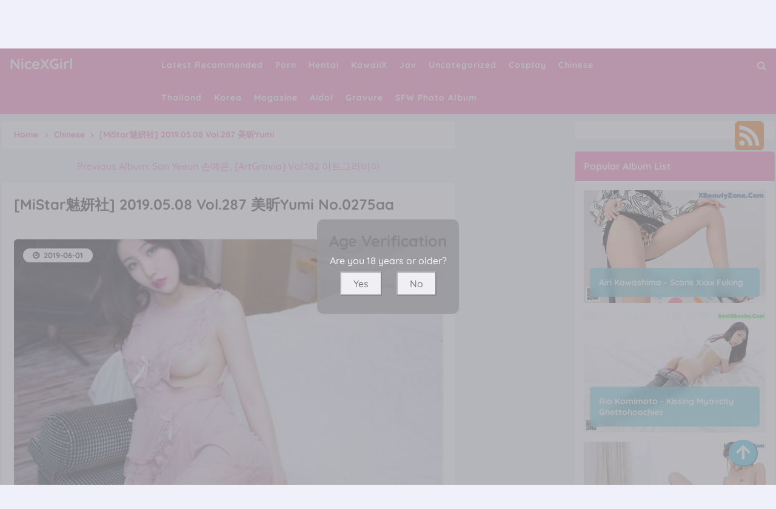

--- FILE ---
content_type: text/html; charset=utf-8
request_url: https://nicexgirl.com/nice_album/%5Bmistar%E9%AD%85%E5%A6%8D%E7%A4%BE%5D+2019.05.08+vol.287+%E7%BE%8E%E6%98%95yumi
body_size: 15913
content:



<!DOCTYPE html>
<html lang="en-US" prefix="og: https://ogp.me/ns#">
<head>
	<meta charset="utf-8">
	<meta name="rating" content="mature-audience">
		<meta name="viewport" content="width=device-width, initial-scale=1, shrink-to-fit=no">
	<meta name="theme-color" content="#ccebf6">
	<link rel="icon" href="https://resr.nicexgirl.com/nicexgirl/favicon.ico" type="image/x-icon">
    <meta property="og:type" content="website">
	<meta property="og:site_name" content="NiceXGirl">
	<title>[MiStar&#x9B45;&#x598D;&#x793E;] 2019.05.08 Vol.287 &#x7F8E;&#x6615;Yumi - Enchanting Anime Glamour Extravaganza - High-Definition Beauty with Asian &amp; Western Models | NiceXGirl.Com</title>
	<meta property="og:title" content="[MiStar&#x9B45;&#x598D;&#x793E;] 2019.05.08 Vol.287 &#x7F8E;&#x6615;Yumi - Enchanting Anime Glamour Extravaganza - High-Definition Beauty with Asian &amp; Western Models | NiceXGirl.Com">
	<meta name="keywords" content="[MiStar&#x9B45;&#x598D;&#x793E;]">
	<meta name="description" content="[MiStar&#x9B45;&#x598D;&#x793E;] 2019.05.08 Vol.287 &#x7F8E;&#x6615;Yumi - Chinese - Discover an enchanting anime glamour extravaganza featuring high-definition beauty shots of Asian and Western models. Perfect for those who appreciate mature-themed visuals and captivating artistic expression.">
    <meta property="og:description" content="Explore an enchanting collection of anime-inspired beauty featuring high-definition photos of Asian and Western models. Click to immerse yourself in this captivating glamour showcase.">
    
	<script type="application/ld+json">{"@context":"http://schema.org/","@type":"CreativeWork","genre":"Anime, Art, Mature","audience":{"@type":"Audience","audienceType":"Mature"},"mainEntityOfPage":{"@type":"WebPage","@id":"https://nicexgirl.com/nice_album/[mistar\u9B45\u598D\u793E]\u002B2019.05.08\u002Bvol.287\u002B\u7F8E\u6615yumi"},"author":{"@type":"Organization","name":"NiceXGirl","url":"https://en.girlygirlpic.com","logo":{"@type":"ImageObject","url":"https://resr.nicexgirl.com/nicexgirl/favicon.ico"}},"publisher":{"@type":"Organization","name":"NiceXGirl","logo":{"@type":"ImageObject","url":"https://resr.nicexgirl.com/nicexgirl/favicon.ico"}},"headline":"[MiStar\u9B45\u598D\u793E] 2019.05.08 Vol.287 \u7F8E\u6615Yumi","image":["https://imgr6.nicexgirl.com/6ff61da48b370b54b6ce56a7829563af/640/873878389be828b0e37f3519f522fc99.jpg","https://imgr6.nicexgirl.com/6ff61da48b370b54b6ce56a7829563af/640/946da82350bf46c125a6d5a446cb87b3.jpg","https://imgr6.nicexgirl.com/6ff61da48b370b54b6ce56a7829563af/640/dfb9dda9f512a005a91b50451e4981cc.jpg"],"datePublished":"2019-06-01","dateModified":"2019-06-01"}</script>

    <base href="https://nicexgirl.com/">
	<link rel="preconnect" href="https://resr.nicexgirl.com">
	<link rel="dns-prefetch" href="https://resr.nicexgirl.com">
	<link rel="preconnect" href="https://imgr0.nicexgirl.com">
	<link rel="dns-prefetch" href="https://imgr0.nicexgirl.com">
	<link rel="preconnect" href="https://imgr1.nicexgirl.com">
	<link rel="dns-prefetch" href="https://imgr1.nicexgirl.com">
	<link rel="preconnect" href="https://imgr2.nicexgirl.com">
	<link rel="dns-prefetch" href="https://imgr2.nicexgirl.com">
	<link rel="preconnect" href="https://imgr3.nicexgirl.com">
	<link rel="dns-prefetch" href="https://imgr3.nicexgirl.com">
	<link rel="preconnect" href="https://imgr4.nicexgirl.com">
	<link rel="dns-prefetch" href="https://imgr4.nicexgirl.com">
	<link rel="preconnect" href="https://imgr5.nicexgirl.com">
	<link rel="dns-prefetch" href="https://imgr5.nicexgirl.com">
	<link rel="preconnect" href="https://imgr6.nicexgirl.com">
	<link rel="dns-prefetch" href="https://imgr6.nicexgirl.com">
	<link rel="preconnect" href="https://imgr7.nicexgirl.com">
	<link rel="dns-prefetch" href="https://imgr07.nicexgirl.com">
	<link rel="preconnect" href="https://imgr8.nicexgirl.com">
	<link rel="dns-prefetch" href="https://imgr8.nicexgirl.com">
	<link rel="preconnect" href="https://imgr9.nicexgirl.com">
	<link rel="dns-prefetch" href="https://imgr9.nicexgirl.com">
	<link rel="preconnect" href="https://imgra.nicexgirl.com">
	<link rel="dns-prefetch" href="https://imgra.nicexgirl.com">
	<link rel="preconnect" href="https://imgrb.nicexgirl.com">
	<link rel="dns-prefetch" href="https://imgrb.nicexgirl.com">
	<link rel="preconnect" href="https://imgrc.nicexgirl.com">
	<link rel="dns-prefetch" href="https://imgrc.nicexgirl.com">
	<link rel="preconnect" href="https://imgrd.nicexgirl.com">
	<link rel="dns-prefetch" href="https://imgrd.nicexgirl.com">
	<link rel="preconnect" href="https://imgre.nicexgirl.com">
	<link rel="dns-prefetch" href="https://imgre.nicexgirl.com">
	<link rel="preconnect" href="https://imgrf.nicexgirl.com">
	<link rel="dns-prefetch" href="https://imgrf.nicexgirl.com">
	<!-- Global site tag (gtag.js) - Google Analytics --><script defer src="https://www.googletagmanager.com/gtag/js?id=G-KYRY4BZNGN"></script><script>document.addEventListener("DOMContentLoaded", function() {	window.dataLayer = window.dataLayer || [];	function gtag() { dataLayer.push(arguments); }	gtag('js', new Date());	gtag('config', 'G-KYRY4BZNGN'); });</script>
	<link rel="preload" href="https://resr.nicexgirl.com/nicexgirl/css/bootstrap.min.css?v=20260123043943" as="style">
	<link rel="stylesheet" href="https://resr.nicexgirl.com/nicexgirl/css/bootstrap.min.css?v=20260123043943">
	<link rel="preload" href="https://resr.nicexgirl.com/nicexgirl/components.min.css?v=20260123043943" as="style">
	<link rel="stylesheet" href="https://resr.nicexgirl.com/nicexgirl/components.min.css?v=20260123043943">
    <link rel="stylesheet" media="print" onload="this.media='all'" href="https://resr.nicexgirl.com/nicexgirl/lib/lightbox2/css/lightbox.min.css?v=20260123043943">
	<link rel="preconnect" href="https://fonts.googleapis.com">
	<link rel="preconnect" href="https://fonts.gstatic.com" crossorigin>
	<link rel="stylesheet" media="print" onload="this.media='all'" href="https://fonts.googleapis.com/css2?family=Open+Sans&display=swap">
	<link rel="stylesheet" media="print" onload="this.media='all'" href="https://resr.nicexgirl.com/nicexgirl/css/icomoon/style.css?v=20260123043943">
	<link rel="stylesheet" media="print" onload="this.media='all'" href="https://resr.nicexgirl.com/nicexgirl/lib/jquery-modal/jquery.modal.min.css?v=20260123043943">
	<link rel="alternate" type="application/rss+xml" title="RSS Feed for nicexgirl.com" href="https://nicexgirl.com/api/rss">
	<style>
		.lg-has-iframe {
			position: absolute;
			top: 0px;
			bottom: 0px;
		}

		iframe.lg-object {
			width: 400px !important;
			height: 800px !important;
			margin-top: 0px !important;
		}
	</style>
	
	<script src="https://resr.nicexgirl.com/nicexgirl/js/lazysizes.min.js" async></script>
	<script src="https://resr.nicexgirl.com/nicexgirl/js/age.js?v=20260123043943" async></script>
	<script defer type='text/javascript' src='//t84c3srgclc9.com/3b/60/b0/3b60b0a8d433309b28ee8e4eada61a0f.js'></script>
</head>
<body>
	<div id="root">

<header class="menuheadx" id="menuhead">
	<nav id="nicexgirlmenu">
		<div class="logo">
			<div class="header-logo">
				<div class="header section" id="header" name="Logo &amp; Title">
					<div class="widget Header" data-version="1" id="Header1">
						<div id="header-inner">
							<div class="titlewrapper">
								<h1 class="title">
								</h1><h1 class="title">
									<a class="on-popunder" href=https://nicexgirl.com title="NiceXGirl">
										<span itemprop="name">
											NiceXGirl
										</span>
									</a>
								</h1>

							</div>
							<div class="descriptionwrapper">
								<p class="description">
									<span>
										[MiStar&#x9B45;&#x598D;&#x793E;] 2019.05.08 Vol.287 &#x7F8E;&#x6615;Yumi - Chinese - Discover an enchanting anime glamour extravaganza featuring high-definition beauty shots of Asian and Western models. Perfect for those who appreciate mature-themed visuals and captivating artistic expression.
									</span>
								</p>
							</div>
						</div>
					</div>
				</div>
			</div>
		</div>
		<div id="head-mobile"></div>
		<div class="buttonx"></div>
		<ul id="ul-menus">
					<li>
						<a class="on-popunder" href="https://nicexgirl.com/https://nicexgirl.com/" title="Latest Recommended">
							<span>Latest Recommended</span>
						</a>
					</li>
					<li>
						<a class="on-popunder" href="https://nicexgirl.com/category_info/porn" title="Porn">
							<span>Porn</span>
						</a>
					</li>
					<li>
						<a class="on-popunder" href="https://nicexgirl.com/category_info/hentai" title="Hentai">
							<span>Hentai</span>
						</a>
					</li>
					<li>
						<a class="on-popunder" href="https://nicexgirl.com/category_info/kawaiix" title="KawaiiX">
							<span>KawaiiX</span>
						</a>
					</li>
					<li>
						<a class="on-popunder" href="https://nicexgirl.com/category_info/jav" title="Jav">
							<span>Jav</span>
						</a>
					</li>
					<li>
						<a class="on-popunder" href="https://nicexgirl.com/category_info/uncategorized" title="Uncategorized">
							<span>Uncategorized</span>
						</a>
					</li>
					<li>
						<a class="on-popunder" href="https://nicexgirl.com/category_info/cosplay" title="Cosplay">
							<span>Cosplay</span>
						</a>
					</li>
					<li>
						<a class="on-popunder" href="https://nicexgirl.com/category_info/chinese" title="Chinese">
							<span>Chinese</span>
						</a>
					</li>
					<li>
						<a class="on-popunder" href="https://nicexgirl.com/category_info/thailand" title="Thailand">
							<span>Thailand</span>
						</a>
					</li>
					<li>
						<a class="on-popunder" href="https://nicexgirl.com/category_info/korea" title="Korea">
							<span>Korea</span>
						</a>
					</li>
					<li>
						<a class="on-popunder" href="https://nicexgirl.com/category_info/magazine" title="Magazine">
							<span>Magazine</span>
						</a>
					</li>
					<li>
						<a class="on-popunder" href="https://nicexgirl.com/category_info/aidol" title="Aidol">
							<span>Aidol</span>
						</a>
					</li>
					<li>
						<a class="on-popunder" href="https://nicexgirl.com/category_info/gravure" title="Gravure">
							<span>Gravure</span>
						</a>
					</li>
				<li>
					<a class="on-popunder" href="https://en.nicexgirl.com" title="SFW Photo Album">
						<span>SFW Photo Album</span>
					</a>
				</li>
		</ul>
		<div class="search-icon" title="Click to Search">
			<a href="javascript:void(0);"><i class="fa fa-search"></i></a>
		</div>
	</nav>
</header>
<div class="clear"></div>

<div id="searchnicexgirl">
	<input type="hidden" value="/search_result" id="hidSearchPath">
	<form action="/search_result" id="search-form" method="get">
		<input id="txtSearchKey" style="width: calc(100% - 96px);" placeholder="Search for ... " value="" name="s" title="Search for:" required="required" type="search">
		<input id="btSearch" style="width: 80px;
			margin-right: 13px;
			float: right;
			margin-top: 10px;
			border-radius: 20px;
			color:#ffffff;
			background-color:#4f4387;" tag="search" type="submit" readonly="readonly" value="Search">
	</form>
	<img id="close-search" src="https://resr.nicexgirl.com/nicexgirl/css/images/times-circle-regular.svg" style="width:32px;
		height:32px;
		background-color: #ffffff;
		border-radius: 16px;
		position: absolute;
		top: 50px;
		right: 50px;">
</div>


		



	<a name="list"></a>
	<div class="ltr" id="wrapper">
		<div id="content-wrapper" itemscope="itemscope" itemtype="https://schema.org/Blog" role="main">
			<div class="banner no-items section" id="banner">
			</div>
			<div class="clear"></div>

			<div class="wrapperku">
				<div id="main-wrapper">
					<div class="main section" id="main">
						<div class="widget Blog" data-version="1" id="Blog1">


	<div class="breadcrumbs" itemscope="itemscope" itemtype="https://schema.org/BreadcrumbList">
		<span itemprop="itemListElement" itemscope="itemscope" itemtype="https://schema.org/ListItem">
			<a class="homebread on-popunder" href="https://nicexgirl.com" itemprop="item" title="Home">
				<span itemprop="name">Home</span>
			</a>
			<meta content="1" itemprop="position">
		</span>

		<svg viewbox="0 0 24 24">
			<path d="M8.59,16.58L13.17,12L8.59,7.41L10,6L16,12L10,18L8.59,16.58Z" fill="#000000"></path>
		</svg>
		<span itemprop="itemListElement" itemscope="itemscope" itemtype="https://schema.org/ListItem">
			<a class="on-popunder" href="/category_info/chinese" itemprop="item" title="Country">
				<span itemprop="name">
					Chinese
				</span>
			</a>
			<meta content="2" itemprop="position">
		</span>


		
		<svg viewbox="0 0 24 24">
			<path d="M8.59,16.58L13.17,12L8.59,7.41L10,6L16,12L10,18L8.59,16.58Z" fill="#000000"></path>
		</svg>
		<span>
			[MiStar&#x9B45;&#x598D;&#x793E;] 2019.05.08 Vol.287 &#x7F8E;&#x6615;Yumi
		</span>
	</div>




<div class="previous-album-link" style="text-align: center;margin-bottom: 20px;">
	<a title="Previous Album: Son Yeeun &#xC190;&#xC608;&#xC740;, [ArtGravia] Vol.182 &#xC544;&#xD2B8;&#xADF8;&#xB77C;&#xBE44;&#xC544;" aria-label="Previous Album: Son Yeeun &#xC190;&#xC608;&#xC740;, [ArtGravia] Vol.182 &#xC544;&#xD2B8;&#xADF8;&#xB77C;&#xBE44;&#xC544;" href="/nice_album/son&#x2B;yeeun&#x2B;%EC%86%90%EC%98%88%EC%9D%80%2C&#x2B;%5Bartgravia%5D&#x2B;vol.182&#x2B;%EC%95%84%ED%8A%B8%EA%B7%B8%EB%9D%BC%EB%B9%84%EC%95%84">Previous Album: Son Yeeun &#xC190;&#xC608;&#xC740;, [ArtGravia] Vol.182 &#xC544;&#xD2B8;&#xADF8;&#xB77C;&#xBE44;&#xC544;</a>
</div>
<div class="clear"></div>
<div class="blog-posts hfeed">
	<div class="post-grid">
		<div class="album-post-outer">
			<article class="album-post hentry" itemscope="itemscope" itemtype="https://schema.org/BlogPosting">
				<meta itemtype="https://schema.org/WebPage" itemid="/nice_album/%5Bmistar%E9%AD%85%E5%A6%8D%E7%A4%BE%5D&#x2B;2019.05.08&#x2B;vol.287&#x2B;%E7%BE%8E%E6%98%95yumi" itemprop="mainEntityOfPage" itemscope="itemscope">
				<meta content="2019-06-01" itemprop="datePublished">
				<meta content="2019-06-01" itemprop="dateModified">
				<meta content="/nice_album/%5Bmistar%E9%AD%85%E5%A6%8D%E7%A4%BE%5D&#x2B;2019.05.08&#x2B;vol.287&#x2B;%E7%BE%8E%E6%98%95yumi" itemprop="mainEntityOfPage">
				<span itemprop="publisher" itemscope="itemscope" itemtype="https://schema.org/Organization">
					<meta content="NiceXGirl" itemprop="name">
					<span itemprop="logo" itemscope="itemscope" itemtype="https://schema.org/ImageObject">
						<meta class="lazy" content="https://resr.nicexgirl.com/nicexgirl/css/images/logo_200x200.png" itemprop="url">
						<meta class="lazy" content="180" itemprop="width">
					</span>
				</span>
				<div itemprop="image" itemscope="itemscope" itemtype="https://schema.org/ImageObject">
					<meta content="https://imgr6.nicexgirl.com/6ff61da48b370b54b6ce56a7829563af/640/dfb9dda9f512a005a91b50451e4981cc.jpg" itemprop="url">
					<meta class="lazy" content="700" itemprop="width">
					<meta class="lazy" content="700" itemprop="height">
				</div>
				<meta content="https://imgr6.nicexgirl.com/6ff61da48b370b54b6ce56a7829563af/640/dfb9dda9f512a005a91b50451e4981cc.jpg" itemprop="image">
				<span itemprop="headline">
					<h1 class="album-post-title entry-title" itemprop="name">
						[MiStar&#x9B45;&#x598D;&#x793E;] 2019.05.08 Vol.287 &#x7F8E;&#x6615;Yumi No.0275aa
					</h1>
				</span>
				<div class="album-post-body entry-content" id="animated-thumbnail">
					<h2 class="album-post-title entry-title" itemprop="name headline" title="[MiStar&#x9B45;&#x598D;&#x793E;] 2019.05.08 Vol.287 &#x7F8E;&#x6615;Yumi No.0275aa">
						[MiStar&#x9B45;&#x598D;&#x793E;] 2019.05.08 Vol.287 &#x7F8E;&#x6615;Yumi No.0275aa
					</h2>
					<div itemprop="description articleBody">
						<div id="summary_864">
							<div id="first-nicexgirl">
								<img alt="A woman in a pink lingerie sitting on a bed." class="first-image lazy" data-src="https://imgr6.nicexgirl.com/6ff61da48b370b54b6ce56a7829563af/640/dfb9dda9f512a005a91b50451e4981cc.jpg" src="https://imgr6.nicexgirl.com/6ff61da48b370b54b6ce56a7829563af/640/dfb9dda9f512a005a91b50451e4981cc.jpg" title="[MiStar&#x9B45;&#x598D;&#x793E;] 2019.05.08 Vol.287 &#x7F8E;&#x6615;Yumi No.0275aa">
								<div style="top: 10px;
											left: 30px;
											position: relative;
											z-index:101;">
									<p>
										<img style="width:16px;height:16px" src="https://resr.nicexgirl.com/nicexgirl/css/images/camera-retro-solid.svg">
										<a class="on-popunder" href="/category_info/chinese" style="left: 20px;position: relative;">
											Chinese
										</a>
									</p>
									<p>
										<img style="width:16px;height:16px;margin-top:-32px;" src="https://resr.nicexgirl.com/nicexgirl/css/images/tags-solid.svg">
											<span class="label-size label-size-3" style="left: 24px;position: relative;">
												<a dir="ltr" class="on-popunder" href="/photo_tag/%5Bmistar%E9%AD%85%E5%A6%8D%E7%A4%BE%5D">[MiStar&#x9B45;&#x598D;&#x793E;]</a>
											</span>
									</p>
								</div>
								<div class="card-time">
									<a class="timestamp-link on-popunder" href="javascript:void(0);" title="permanent link">
										<time class="published updated timeago" itemprop="datePublished dateModified" title="2019-06-01">
											2019-06-01
										</time>
									</a>
								</div>
							</div>

							<div style="display:block;text-align:center;margin:15px auto;">
								<div class="kabaradd qu">
								</div>
							</div>
							<br>

									<div class="separator" style="clear: both; text-align: center;">
											<a href="https://imgr6.nicexgirl.com/6ff61da48b370b54b6ce56a7829563af/16cd09945d42a6e4138af419fa43614c.jpg" style="margin-left: 1em; margin-right: 1em;" data-fancybox="postimages" data-lightbox="image-1" data-title="[MiStar&#x9B45;&#x598D;&#x793E;] 2019.05.08 Vol.287 &#x7F8E;&#x6615;Yumi P43 No.8efef6" data-alt="[MiStar&#x9B45;&#x598D;&#x793E;] 2019.05.08 Vol.287 &#x7F8E;&#x6615;Yumi P43 No.8efef6">
													<picture>
														<source type="image/avif" data-srcset="https://imgr6.nicexgirl.com/6ff61da48b370b54b6ce56a7829563af/avif/16cd09945d42a6e4138af419fa43614c.avif">
														<source type="image/webp" data-srcset="https://imgr6.nicexgirl.com/6ff61da48b370b54b6ce56a7829563af/webp/16cd09945d42a6e4138af419fa43614c.webp">
														<img alt="A woman laying on a bed in a pink lingerie." class="lazyload" data-original-height="1001" data-original-width="1500" data-src="https://imgr6.nicexgirl.com/6ff61da48b370b54b6ce56a7829563af/16cd09945d42a6e4138af419fa43614c.jpg" style="border: none;max-width: 100%;height: auto;aspect-ratio: auto 1500 / 1001;" title="[MiStar&#x9B45;&#x598D;&#x793E;] 2019.05.08 Vol.287 &#x7F8E;&#x6615;Yumi P43 No.8efef6">
													</picture>
											</a>
									</div>
									<br>
													<div style="text-align:center;margin-bottom:20px;width:100%;">
														<script type="text/javascript">
															atOptions = {
																'key' : '077473178d46d7e45dafddc6adc8baf1',
																'format' : 'iframe',
																'height' : 90,
																'width' : 728,
																'params' : {}
															};
															document.write('<scr' + 'ipt type="text/javascript" src="//t84c3srgclc9.com/077473178d46d7e45dafddc6adc8baf1/invoke.js"></scr' + 'ipt>');
														</script>
													</div>
									<div class="separator" style="clear: both; text-align: center;">
											<a href="https://imgr6.nicexgirl.com/6ff61da48b370b54b6ce56a7829563af/c147bd90c281ad746ce5342de0ddc4d0.jpg" style="margin-left: 1em; margin-right: 1em;" data-fancybox="postimages" data-lightbox="image-1" data-title="[MiStar&#x9B45;&#x598D;&#x793E;] 2019.05.08 Vol.287 &#x7F8E;&#x6615;Yumi P49 No.de202e" data-alt="[MiStar&#x9B45;&#x598D;&#x793E;] 2019.05.08 Vol.287 &#x7F8E;&#x6615;Yumi P49 No.de202e">
													<picture>
														<source type="image/avif" data-srcset="https://imgr6.nicexgirl.com/6ff61da48b370b54b6ce56a7829563af/avif/c147bd90c281ad746ce5342de0ddc4d0.avif">
														<source type="image/webp" data-srcset="https://imgr6.nicexgirl.com/6ff61da48b370b54b6ce56a7829563af/webp/c147bd90c281ad746ce5342de0ddc4d0.webp">
														<img alt="A woman laying on a bed in a pink lingerie." class="lazyload" data-original-height="1001" data-original-width="1500" data-src="https://imgr6.nicexgirl.com/6ff61da48b370b54b6ce56a7829563af/c147bd90c281ad746ce5342de0ddc4d0.jpg" style="border: none;max-width: 100%;height: auto;aspect-ratio: auto 1500 / 1001;" title="[MiStar&#x9B45;&#x598D;&#x793E;] 2019.05.08 Vol.287 &#x7F8E;&#x6615;Yumi P49 No.de202e">
													</picture>
											</a>
									</div>
									<br>
									<div class="separator" style="clear: both; text-align: center;">
											<a href="https://imgr6.nicexgirl.com/6ff61da48b370b54b6ce56a7829563af/e063face7a9a32e919b33252e3d257e7.jpg" style="margin-left: 1em; margin-right: 1em;" data-fancybox="postimages" data-lightbox="image-1" data-title="[MiStar&#x9B45;&#x598D;&#x793E;] 2019.05.08 Vol.287 &#x7F8E;&#x6615;Yumi P48 No.c561ca" data-alt="[MiStar&#x9B45;&#x598D;&#x793E;] 2019.05.08 Vol.287 &#x7F8E;&#x6615;Yumi P48 No.c561ca">
													<picture>
														<source type="image/avif" data-srcset="https://imgr6.nicexgirl.com/6ff61da48b370b54b6ce56a7829563af/avif/e063face7a9a32e919b33252e3d257e7.avif">
														<source type="image/webp" data-srcset="https://imgr6.nicexgirl.com/6ff61da48b370b54b6ce56a7829563af/webp/e063face7a9a32e919b33252e3d257e7.webp">
														<img alt="A woman in a pink lingerie posing for the camera." class="lazyload" data-original-height="1500" data-original-width="1001" data-src="https://imgr6.nicexgirl.com/6ff61da48b370b54b6ce56a7829563af/e063face7a9a32e919b33252e3d257e7.jpg" style="border: none;max-width: 100%;height: auto;aspect-ratio: auto 1001 / 1500;" title="[MiStar&#x9B45;&#x598D;&#x793E;] 2019.05.08 Vol.287 &#x7F8E;&#x6615;Yumi P48 No.c561ca">
													</picture>
											</a>
									</div>
									<br>
									<div class="separator" style="clear: both; text-align: center;">
											<a href="https://imgr6.nicexgirl.com/6ff61da48b370b54b6ce56a7829563af/a2d21a750d16701363e02e513f6e2843.jpg" style="margin-left: 1em; margin-right: 1em;" data-fancybox="postimages" data-lightbox="image-1" data-title="[MiStar&#x9B45;&#x598D;&#x793E;] 2019.05.08 Vol.287 &#x7F8E;&#x6615;Yumi P47 No.2e86d9" data-alt="[MiStar&#x9B45;&#x598D;&#x793E;] 2019.05.08 Vol.287 &#x7F8E;&#x6615;Yumi P47 No.2e86d9">
													<picture>
														<source type="image/avif" data-srcset="https://imgr6.nicexgirl.com/6ff61da48b370b54b6ce56a7829563af/avif/a2d21a750d16701363e02e513f6e2843.avif">
														<source type="image/webp" data-srcset="https://imgr6.nicexgirl.com/6ff61da48b370b54b6ce56a7829563af/webp/a2d21a750d16701363e02e513f6e2843.webp">
														<img alt="A woman laying on a bed in a pink lingerie." class="lazyload" data-original-height="1001" data-original-width="1500" data-src="https://imgr6.nicexgirl.com/6ff61da48b370b54b6ce56a7829563af/a2d21a750d16701363e02e513f6e2843.jpg" style="border: none;max-width: 100%;height: auto;aspect-ratio: auto 1500 / 1001;" title="[MiStar&#x9B45;&#x598D;&#x793E;] 2019.05.08 Vol.287 &#x7F8E;&#x6615;Yumi P47 No.2e86d9">
													</picture>
											</a>
									</div>
									<br>
									<div class="separator" style="clear: both; text-align: center;">
											<a href="https://imgr6.nicexgirl.com/6ff61da48b370b54b6ce56a7829563af/bacd9e8eec5e773df5c7f6d00af94269.jpg" style="margin-left: 1em; margin-right: 1em;" data-fancybox="postimages" data-lightbox="image-1" data-title="[MiStar&#x9B45;&#x598D;&#x793E;] 2019.05.08 Vol.287 &#x7F8E;&#x6615;Yumi P46 No.8a19f4" data-alt="[MiStar&#x9B45;&#x598D;&#x793E;] 2019.05.08 Vol.287 &#x7F8E;&#x6615;Yumi P46 No.8a19f4">
													<picture>
														<source type="image/avif" data-srcset="https://imgr6.nicexgirl.com/6ff61da48b370b54b6ce56a7829563af/avif/bacd9e8eec5e773df5c7f6d00af94269.avif">
														<source type="image/webp" data-srcset="https://imgr6.nicexgirl.com/6ff61da48b370b54b6ce56a7829563af/webp/bacd9e8eec5e773df5c7f6d00af94269.webp">
														<img alt="A woman laying on a bed in a pink lingerie." class="lazyload" data-original-height="1001" data-original-width="1500" data-src="https://imgr6.nicexgirl.com/6ff61da48b370b54b6ce56a7829563af/bacd9e8eec5e773df5c7f6d00af94269.jpg" style="border: none;max-width: 100%;height: auto;aspect-ratio: auto 1500 / 1001;" title="[MiStar&#x9B45;&#x598D;&#x793E;] 2019.05.08 Vol.287 &#x7F8E;&#x6615;Yumi P46 No.8a19f4">
													</picture>
											</a>
									</div>
									<br>
														<div style="text-align:center;margin-bottom:20px;" class="col-12 col-sm-6 col-md-4 col-lg-3 masnory-item">
															<script type="text/javascript">
                                                            	atOptions = {
                                                            		'key' : '077473178d46d7e45dafddc6adc8baf1',
                                                            		'format' : 'iframe',
                                                            		'height' : 90,
                                                            		'width' : 728,
                                                            		'params' : {}
                                                            	};
                                                            	document.write('<scr' + 'ipt type="text/javascript" src="//t84c3srgclc9.com/077473178d46d7e45dafddc6adc8baf1/invoke.js"></scr' + 'ipt>');
                                                            </script>
														</div>
									<div class="separator" style="clear: both; text-align: center;">
											<a href="https://imgr6.nicexgirl.com/6ff61da48b370b54b6ce56a7829563af/3de5b21f26b479d1682ae0af83dfd0d8.jpg" style="margin-left: 1em; margin-right: 1em;" data-fancybox="postimages" data-lightbox="image-1" data-title="[MiStar&#x9B45;&#x598D;&#x793E;] 2019.05.08 Vol.287 &#x7F8E;&#x6615;Yumi P45 No.49ee55" data-alt="[MiStar&#x9B45;&#x598D;&#x793E;] 2019.05.08 Vol.287 &#x7F8E;&#x6615;Yumi P45 No.49ee55">
													<picture>
														<source type="image/avif" data-srcset="https://imgr6.nicexgirl.com/6ff61da48b370b54b6ce56a7829563af/avif/3de5b21f26b479d1682ae0af83dfd0d8.avif">
														<source type="image/webp" data-srcset="https://imgr6.nicexgirl.com/6ff61da48b370b54b6ce56a7829563af/webp/3de5b21f26b479d1682ae0af83dfd0d8.webp">
														<img alt="A woman laying on a bed in a pink lingerie." class="lazyload" data-original-height="1001" data-original-width="1500" data-src="https://imgr6.nicexgirl.com/6ff61da48b370b54b6ce56a7829563af/3de5b21f26b479d1682ae0af83dfd0d8.jpg" style="border: none;max-width: 100%;height: auto;aspect-ratio: auto 1500 / 1001;" title="[MiStar&#x9B45;&#x598D;&#x793E;] 2019.05.08 Vol.287 &#x7F8E;&#x6615;Yumi P45 No.49ee55">
													</picture>
											</a>
									</div>
									<br>
									<div class="separator" style="clear: both; text-align: center;">
											<a href="https://imgr6.nicexgirl.com/6ff61da48b370b54b6ce56a7829563af/a40e8bd1436ca8904f183a8b84a4ed78.jpg" style="margin-left: 1em; margin-right: 1em;" data-fancybox="postimages" data-lightbox="image-1" data-title="[MiStar&#x9B45;&#x598D;&#x793E;] 2019.05.08 Vol.287 &#x7F8E;&#x6615;Yumi P44 No.93113f" data-alt="[MiStar&#x9B45;&#x598D;&#x793E;] 2019.05.08 Vol.287 &#x7F8E;&#x6615;Yumi P44 No.93113f">
													<picture>
														<source type="image/avif" data-srcset="https://imgr6.nicexgirl.com/6ff61da48b370b54b6ce56a7829563af/avif/a40e8bd1436ca8904f183a8b84a4ed78.avif">
														<source type="image/webp" data-srcset="https://imgr6.nicexgirl.com/6ff61da48b370b54b6ce56a7829563af/webp/a40e8bd1436ca8904f183a8b84a4ed78.webp">
														<img alt="A woman in a pink lingerie sitting on a black chair." class="lazyload" data-original-height="1001" data-original-width="1500" data-src="https://imgr6.nicexgirl.com/6ff61da48b370b54b6ce56a7829563af/a40e8bd1436ca8904f183a8b84a4ed78.jpg" style="border: none;max-width: 100%;height: auto;aspect-ratio: auto 1500 / 1001;" title="[MiStar&#x9B45;&#x598D;&#x793E;] 2019.05.08 Vol.287 &#x7F8E;&#x6615;Yumi P44 No.93113f">
													</picture>
											</a>
									</div>
									<br>
									<div class="separator" style="clear: both; text-align: center;">
											<a href="https://imgr6.nicexgirl.com/6ff61da48b370b54b6ce56a7829563af/dfb9dda9f512a005a91b50451e4981cc.jpg" style="margin-left: 1em; margin-right: 1em;" data-fancybox="postimages" data-lightbox="image-1" data-title="[MiStar&#x9B45;&#x598D;&#x793E;] 2019.05.08 Vol.287 &#x7F8E;&#x6615;Yumi P43 No.ff540f" data-alt="[MiStar&#x9B45;&#x598D;&#x793E;] 2019.05.08 Vol.287 &#x7F8E;&#x6615;Yumi P43 No.ff540f">
													<picture>
														<source type="image/avif" data-srcset="https://imgr6.nicexgirl.com/6ff61da48b370b54b6ce56a7829563af/avif/dfb9dda9f512a005a91b50451e4981cc.avif">
														<source type="image/webp" data-srcset="https://imgr6.nicexgirl.com/6ff61da48b370b54b6ce56a7829563af/webp/dfb9dda9f512a005a91b50451e4981cc.webp">
														<img alt="A woman in a pink lingerie sitting on a bed." class="lazyload" data-original-height="1500" data-original-width="1001" data-src="https://imgr6.nicexgirl.com/6ff61da48b370b54b6ce56a7829563af/dfb9dda9f512a005a91b50451e4981cc.jpg" style="border: none;max-width: 100%;height: auto;aspect-ratio: auto 1001 / 1500;" title="[MiStar&#x9B45;&#x598D;&#x793E;] 2019.05.08 Vol.287 &#x7F8E;&#x6615;Yumi P43 No.ff540f">
													</picture>
											</a>
									</div>
									<br>
									<div class="separator" style="clear: both; text-align: center;">
											<a href="https://imgr6.nicexgirl.com/6ff61da48b370b54b6ce56a7829563af/31e99ad3ca07046935e1e77b83d4f77e.jpg" style="margin-left: 1em; margin-right: 1em;" data-fancybox="postimages" data-lightbox="image-1" data-title="[MiStar&#x9B45;&#x598D;&#x793E;] 2019.05.08 Vol.287 &#x7F8E;&#x6615;Yumi P42 No.d06e2f" data-alt="[MiStar&#x9B45;&#x598D;&#x793E;] 2019.05.08 Vol.287 &#x7F8E;&#x6615;Yumi P42 No.d06e2f">
													<picture>
														<source type="image/avif" data-srcset="https://imgr6.nicexgirl.com/6ff61da48b370b54b6ce56a7829563af/avif/31e99ad3ca07046935e1e77b83d4f77e.avif">
														<source type="image/webp" data-srcset="https://imgr6.nicexgirl.com/6ff61da48b370b54b6ce56a7829563af/webp/31e99ad3ca07046935e1e77b83d4f77e.webp">
														<img alt="A woman in a pink lingerie leaning against a wall." class="lazyload" data-original-height="1500" data-original-width="1001" data-src="https://imgr6.nicexgirl.com/6ff61da48b370b54b6ce56a7829563af/31e99ad3ca07046935e1e77b83d4f77e.jpg" style="border: none;max-width: 100%;height: auto;aspect-ratio: auto 1001 / 1500;" title="[MiStar&#x9B45;&#x598D;&#x793E;] 2019.05.08 Vol.287 &#x7F8E;&#x6615;Yumi P42 No.d06e2f">
													</picture>
											</a>
									</div>
									<br>
									<div class="separator" style="clear: both; text-align: center;">
											<a href="https://imgr6.nicexgirl.com/6ff61da48b370b54b6ce56a7829563af/2bba0e52db259321ac9f80bb1305f6d2.jpg" style="margin-left: 1em; margin-right: 1em;" data-fancybox="postimages" data-lightbox="image-1" data-title="[MiStar&#x9B45;&#x598D;&#x793E;] 2019.05.08 Vol.287 &#x7F8E;&#x6615;Yumi P41 No.3bc0e0" data-alt="[MiStar&#x9B45;&#x598D;&#x793E;] 2019.05.08 Vol.287 &#x7F8E;&#x6615;Yumi P41 No.3bc0e0">
													<picture>
														<source type="image/avif" data-srcset="https://imgr6.nicexgirl.com/6ff61da48b370b54b6ce56a7829563af/avif/2bba0e52db259321ac9f80bb1305f6d2.avif">
														<source type="image/webp" data-srcset="https://imgr6.nicexgirl.com/6ff61da48b370b54b6ce56a7829563af/webp/2bba0e52db259321ac9f80bb1305f6d2.webp">
														<img alt="A woman in a pink lingerie sitting on a black chair." class="lazyload" data-original-height="1500" data-original-width="1001" data-src="https://imgr6.nicexgirl.com/6ff61da48b370b54b6ce56a7829563af/2bba0e52db259321ac9f80bb1305f6d2.jpg" style="border: none;max-width: 100%;height: auto;aspect-ratio: auto 1001 / 1500;" title="[MiStar&#x9B45;&#x598D;&#x793E;] 2019.05.08 Vol.287 &#x7F8E;&#x6615;Yumi P41 No.3bc0e0">
													</picture>
											</a>
									</div>
									<br>
													<div style="text-align:center;margin-bottom:20px;width:100%;">
														<script type="text/javascript">
															atOptions = {
																'key' : '077473178d46d7e45dafddc6adc8baf1',
																'format' : 'iframe',
																'height' : 90,
																'width' : 728,
																'params' : {}
															};
															document.write('<scr' + 'ipt type="text/javascript" src="//t84c3srgclc9.com/077473178d46d7e45dafddc6adc8baf1/invoke.js"></scr' + 'ipt>');
														</script>
													</div>
									<div class="separator" style="clear: both; text-align: center;">
											<a href="https://imgr6.nicexgirl.com/6ff61da48b370b54b6ce56a7829563af/d67bfe11391fce83c3829965eef191e6.jpg" style="margin-left: 1em; margin-right: 1em;" data-fancybox="postimages" data-lightbox="image-1" data-title="[MiStar&#x9B45;&#x598D;&#x793E;] 2019.05.08 Vol.287 &#x7F8E;&#x6615;Yumi P40 No.ab6186" data-alt="[MiStar&#x9B45;&#x598D;&#x793E;] 2019.05.08 Vol.287 &#x7F8E;&#x6615;Yumi P40 No.ab6186">
													<picture>
														<source type="image/avif" data-srcset="https://imgr6.nicexgirl.com/6ff61da48b370b54b6ce56a7829563af/avif/d67bfe11391fce83c3829965eef191e6.avif">
														<source type="image/webp" data-srcset="https://imgr6.nicexgirl.com/6ff61da48b370b54b6ce56a7829563af/webp/d67bfe11391fce83c3829965eef191e6.webp">
														<img alt="A woman in a pink lingerie laying on a bed." class="lazyload" data-original-height="1001" data-original-width="1500" data-src="https://imgr6.nicexgirl.com/6ff61da48b370b54b6ce56a7829563af/d67bfe11391fce83c3829965eef191e6.jpg" style="border: none;max-width: 100%;height: auto;aspect-ratio: auto 1500 / 1001;" title="[MiStar&#x9B45;&#x598D;&#x793E;] 2019.05.08 Vol.287 &#x7F8E;&#x6615;Yumi P40 No.ab6186">
													</picture>
											</a>
									</div>
									<br>
									<div class="separator" style="clear: both; text-align: center;">
											<a href="https://imgr6.nicexgirl.com/6ff61da48b370b54b6ce56a7829563af/0fae43f582e9add7630ff8a5514e2184.jpg" style="margin-left: 1em; margin-right: 1em;" data-fancybox="postimages" data-lightbox="image-1" data-title="[MiStar&#x9B45;&#x598D;&#x793E;] 2019.05.08 Vol.287 &#x7F8E;&#x6615;Yumi P39 No.2e737c" data-alt="[MiStar&#x9B45;&#x598D;&#x793E;] 2019.05.08 Vol.287 &#x7F8E;&#x6615;Yumi P39 No.2e737c">
													<picture>
														<source type="image/avif" data-srcset="https://imgr6.nicexgirl.com/6ff61da48b370b54b6ce56a7829563af/avif/0fae43f582e9add7630ff8a5514e2184.avif">
														<source type="image/webp" data-srcset="https://imgr6.nicexgirl.com/6ff61da48b370b54b6ce56a7829563af/webp/0fae43f582e9add7630ff8a5514e2184.webp">
														<img alt="A woman in a pink lingerie laying on a bed." class="lazyload" data-original-height="1001" data-original-width="1500" data-src="https://imgr6.nicexgirl.com/6ff61da48b370b54b6ce56a7829563af/0fae43f582e9add7630ff8a5514e2184.jpg" style="border: none;max-width: 100%;height: auto;aspect-ratio: auto 1500 / 1001;" title="[MiStar&#x9B45;&#x598D;&#x793E;] 2019.05.08 Vol.287 &#x7F8E;&#x6615;Yumi P39 No.2e737c">
													</picture>
											</a>
									</div>
									<br>
									<div class="separator" style="clear: both; text-align: center;">
											<a href="https://imgr6.nicexgirl.com/6ff61da48b370b54b6ce56a7829563af/0c12e7c08655cf8a7a99e5717f87d645.jpg" style="margin-left: 1em; margin-right: 1em;" data-fancybox="postimages" data-lightbox="image-1" data-title="[MiStar&#x9B45;&#x598D;&#x793E;] 2019.05.08 Vol.287 &#x7F8E;&#x6615;Yumi P38 No.2633ca" data-alt="[MiStar&#x9B45;&#x598D;&#x793E;] 2019.05.08 Vol.287 &#x7F8E;&#x6615;Yumi P38 No.2633ca">
													<picture>
														<source type="image/avif" data-srcset="https://imgr6.nicexgirl.com/6ff61da48b370b54b6ce56a7829563af/avif/0c12e7c08655cf8a7a99e5717f87d645.avif">
														<source type="image/webp" data-srcset="https://imgr6.nicexgirl.com/6ff61da48b370b54b6ce56a7829563af/webp/0c12e7c08655cf8a7a99e5717f87d645.webp">
														<img alt="A woman in a pink lingerie sitting on a black chair." class="lazyload" data-original-height="1001" data-original-width="1500" data-src="https://imgr6.nicexgirl.com/6ff61da48b370b54b6ce56a7829563af/0c12e7c08655cf8a7a99e5717f87d645.jpg" style="border: none;max-width: 100%;height: auto;aspect-ratio: auto 1500 / 1001;" title="[MiStar&#x9B45;&#x598D;&#x793E;] 2019.05.08 Vol.287 &#x7F8E;&#x6615;Yumi P38 No.2633ca">
													</picture>
											</a>
									</div>
									<br>
									<div class="separator" style="clear: both; text-align: center;">
											<a href="https://imgr6.nicexgirl.com/6ff61da48b370b54b6ce56a7829563af/46d56474a5f05fa794b211660707b832.jpg" style="margin-left: 1em; margin-right: 1em;" data-fancybox="postimages" data-lightbox="image-1" data-title="[MiStar&#x9B45;&#x598D;&#x793E;] 2019.05.08 Vol.287 &#x7F8E;&#x6615;Yumi P37 No.34f184" data-alt="[MiStar&#x9B45;&#x598D;&#x793E;] 2019.05.08 Vol.287 &#x7F8E;&#x6615;Yumi P37 No.34f184">
													<picture>
														<source type="image/avif" data-srcset="https://imgr6.nicexgirl.com/6ff61da48b370b54b6ce56a7829563af/avif/46d56474a5f05fa794b211660707b832.avif">
														<source type="image/webp" data-srcset="https://imgr6.nicexgirl.com/6ff61da48b370b54b6ce56a7829563af/webp/46d56474a5f05fa794b211660707b832.webp">
														<img alt="A woman laying on a bed in a pink lingerie." class="lazyload" data-original-height="1001" data-original-width="1500" data-src="https://imgr6.nicexgirl.com/6ff61da48b370b54b6ce56a7829563af/46d56474a5f05fa794b211660707b832.jpg" style="border: none;max-width: 100%;height: auto;aspect-ratio: auto 1500 / 1001;" title="[MiStar&#x9B45;&#x598D;&#x793E;] 2019.05.08 Vol.287 &#x7F8E;&#x6615;Yumi P37 No.34f184">
													</picture>
											</a>
									</div>
									<br>
														<div style="text-align:center;margin-bottom:20px;" class="col-12 col-sm-6 col-md-4 col-lg-3 masnory-item">
															<script type="text/javascript">
                                                            	atOptions = {
                                                            		'key' : '077473178d46d7e45dafddc6adc8baf1',
                                                            		'format' : 'iframe',
                                                            		'height' : 90,
                                                            		'width' : 728,
                                                            		'params' : {}
                                                            	};
                                                            	document.write('<scr' + 'ipt type="text/javascript" src="//t84c3srgclc9.com/077473178d46d7e45dafddc6adc8baf1/invoke.js"></scr' + 'ipt>');
                                                            </script>
														</div>
									<div class="separator" style="clear: both; text-align: center;">
											<a href="https://imgr6.nicexgirl.com/6ff61da48b370b54b6ce56a7829563af/2f2e6a12dffd500cae31f08bfb5d92f3.jpg" style="margin-left: 1em; margin-right: 1em;" data-fancybox="postimages" data-lightbox="image-1" data-title="[MiStar&#x9B45;&#x598D;&#x793E;] 2019.05.08 Vol.287 &#x7F8E;&#x6615;Yumi P36 No.e37337" data-alt="[MiStar&#x9B45;&#x598D;&#x793E;] 2019.05.08 Vol.287 &#x7F8E;&#x6615;Yumi P36 No.e37337">
													<picture>
														<source type="image/avif" data-srcset="https://imgr6.nicexgirl.com/6ff61da48b370b54b6ce56a7829563af/avif/2f2e6a12dffd500cae31f08bfb5d92f3.avif">
														<source type="image/webp" data-srcset="https://imgr6.nicexgirl.com/6ff61da48b370b54b6ce56a7829563af/webp/2f2e6a12dffd500cae31f08bfb5d92f3.webp">
														<img alt="A woman in a pink lingerie posing for the camera." class="lazyload" data-original-height="1500" data-original-width="1001" data-src="https://imgr6.nicexgirl.com/6ff61da48b370b54b6ce56a7829563af/2f2e6a12dffd500cae31f08bfb5d92f3.jpg" style="border: none;max-width: 100%;height: auto;aspect-ratio: auto 1001 / 1500;" title="[MiStar&#x9B45;&#x598D;&#x793E;] 2019.05.08 Vol.287 &#x7F8E;&#x6615;Yumi P36 No.e37337">
													</picture>
											</a>
									</div>
									<br>
									<div class="separator" style="clear: both; text-align: center;">
											<a href="https://imgr6.nicexgirl.com/6ff61da48b370b54b6ce56a7829563af/ae4ae9bc69b38b2e1e7599bb94f7c851.jpg" style="margin-left: 1em; margin-right: 1em;" data-fancybox="postimages" data-lightbox="image-1" data-title="[MiStar&#x9B45;&#x598D;&#x793E;] 2019.05.08 Vol.287 &#x7F8E;&#x6615;Yumi P35 No.3c4b50" data-alt="[MiStar&#x9B45;&#x598D;&#x793E;] 2019.05.08 Vol.287 &#x7F8E;&#x6615;Yumi P35 No.3c4b50">
													<picture>
														<source type="image/avif" data-srcset="https://imgr6.nicexgirl.com/6ff61da48b370b54b6ce56a7829563af/avif/ae4ae9bc69b38b2e1e7599bb94f7c851.avif">
														<source type="image/webp" data-srcset="https://imgr6.nicexgirl.com/6ff61da48b370b54b6ce56a7829563af/webp/ae4ae9bc69b38b2e1e7599bb94f7c851.webp">
														<img alt="A woman in a pink lingerie laying on a bed." class="lazyload" data-original-height="1001" data-original-width="1500" data-src="https://imgr6.nicexgirl.com/6ff61da48b370b54b6ce56a7829563af/ae4ae9bc69b38b2e1e7599bb94f7c851.jpg" style="border: none;max-width: 100%;height: auto;aspect-ratio: auto 1500 / 1001;" title="[MiStar&#x9B45;&#x598D;&#x793E;] 2019.05.08 Vol.287 &#x7F8E;&#x6615;Yumi P35 No.3c4b50">
													</picture>
											</a>
									</div>
									<br>
									<div class="separator" style="clear: both; text-align: center;">
											<a href="https://imgr6.nicexgirl.com/6ff61da48b370b54b6ce56a7829563af/537be1761e1a9592965e5c9f43c48af1.jpg" style="margin-left: 1em; margin-right: 1em;" data-fancybox="postimages" data-lightbox="image-1" data-title="[MiStar&#x9B45;&#x598D;&#x793E;] 2019.05.08 Vol.287 &#x7F8E;&#x6615;Yumi P34 No.7aac85" data-alt="[MiStar&#x9B45;&#x598D;&#x793E;] 2019.05.08 Vol.287 &#x7F8E;&#x6615;Yumi P34 No.7aac85">
													<picture>
														<source type="image/avif" data-srcset="https://imgr6.nicexgirl.com/6ff61da48b370b54b6ce56a7829563af/avif/537be1761e1a9592965e5c9f43c48af1.avif">
														<source type="image/webp" data-srcset="https://imgr6.nicexgirl.com/6ff61da48b370b54b6ce56a7829563af/webp/537be1761e1a9592965e5c9f43c48af1.webp">
														<img alt="A woman laying on a bed in a pink lingerie." class="lazyload" data-original-height="1001" data-original-width="1500" data-src="https://imgr6.nicexgirl.com/6ff61da48b370b54b6ce56a7829563af/537be1761e1a9592965e5c9f43c48af1.jpg" style="border: none;max-width: 100%;height: auto;aspect-ratio: auto 1500 / 1001;" title="[MiStar&#x9B45;&#x598D;&#x793E;] 2019.05.08 Vol.287 &#x7F8E;&#x6615;Yumi P34 No.7aac85">
													</picture>
											</a>
									</div>
									<br>
									<div class="separator" style="clear: both; text-align: center;">
											<a href="https://imgr6.nicexgirl.com/6ff61da48b370b54b6ce56a7829563af/5b452c6e03d90d6f0316f68486ac781b.jpg" style="margin-left: 1em; margin-right: 1em;" data-fancybox="postimages" data-lightbox="image-1" data-title="[MiStar&#x9B45;&#x598D;&#x793E;] 2019.05.08 Vol.287 &#x7F8E;&#x6615;Yumi P33 No.20c49a" data-alt="[MiStar&#x9B45;&#x598D;&#x793E;] 2019.05.08 Vol.287 &#x7F8E;&#x6615;Yumi P33 No.20c49a">
													<picture>
														<source type="image/avif" data-srcset="https://imgr6.nicexgirl.com/6ff61da48b370b54b6ce56a7829563af/avif/5b452c6e03d90d6f0316f68486ac781b.avif">
														<source type="image/webp" data-srcset="https://imgr6.nicexgirl.com/6ff61da48b370b54b6ce56a7829563af/webp/5b452c6e03d90d6f0316f68486ac781b.webp">
														<img alt="A woman laying on a bed in a pink lingerie." class="lazyload" data-original-height="1001" data-original-width="1500" data-src="https://imgr6.nicexgirl.com/6ff61da48b370b54b6ce56a7829563af/5b452c6e03d90d6f0316f68486ac781b.jpg" style="border: none;max-width: 100%;height: auto;aspect-ratio: auto 1500 / 1001;" title="[MiStar&#x9B45;&#x598D;&#x793E;] 2019.05.08 Vol.287 &#x7F8E;&#x6615;Yumi P33 No.20c49a">
													</picture>
											</a>
									</div>
									<br>
									<div class="separator" style="clear: both; text-align: center;">
											<a href="https://imgr6.nicexgirl.com/6ff61da48b370b54b6ce56a7829563af/863b6dd9217b00c5dc1e14d668baa14f.jpg" style="margin-left: 1em; margin-right: 1em;" data-fancybox="postimages" data-lightbox="image-1" data-title="[MiStar&#x9B45;&#x598D;&#x793E;] 2019.05.08 Vol.287 &#x7F8E;&#x6615;Yumi P32 No.92ac7b" data-alt="[MiStar&#x9B45;&#x598D;&#x793E;] 2019.05.08 Vol.287 &#x7F8E;&#x6615;Yumi P32 No.92ac7b">
													<picture>
														<source type="image/avif" data-srcset="https://imgr6.nicexgirl.com/6ff61da48b370b54b6ce56a7829563af/avif/863b6dd9217b00c5dc1e14d668baa14f.avif">
														<source type="image/webp" data-srcset="https://imgr6.nicexgirl.com/6ff61da48b370b54b6ce56a7829563af/webp/863b6dd9217b00c5dc1e14d668baa14f.webp">
														<img alt="A woman in a pink lingerie laying on a bed." class="lazyload" data-original-height="1500" data-original-width="1001" data-src="https://imgr6.nicexgirl.com/6ff61da48b370b54b6ce56a7829563af/863b6dd9217b00c5dc1e14d668baa14f.jpg" style="border: none;max-width: 100%;height: auto;aspect-ratio: auto 1001 / 1500;" title="[MiStar&#x9B45;&#x598D;&#x793E;] 2019.05.08 Vol.287 &#x7F8E;&#x6615;Yumi P32 No.92ac7b">
													</picture>
											</a>
									</div>
									<br>
													<div style="text-align:center;margin-bottom:20px;width:100%;">
														<script type="text/javascript">
															atOptions = {
																'key' : '077473178d46d7e45dafddc6adc8baf1',
																'format' : 'iframe',
																'height' : 90,
																'width' : 728,
																'params' : {}
															};
															document.write('<scr' + 'ipt type="text/javascript" src="//t84c3srgclc9.com/077473178d46d7e45dafddc6adc8baf1/invoke.js"></scr' + 'ipt>');
														</script>
													</div>
									<div class="separator" style="clear: both; text-align: center;">
											<a href="https://imgr6.nicexgirl.com/6ff61da48b370b54b6ce56a7829563af/1f65db90082f0f6a880eb3b28e0b1378.jpg" style="margin-left: 1em; margin-right: 1em;" data-fancybox="postimages" data-lightbox="image-1" data-title="[MiStar&#x9B45;&#x598D;&#x793E;] 2019.05.08 Vol.287 &#x7F8E;&#x6615;Yumi P31 No.d42007" data-alt="[MiStar&#x9B45;&#x598D;&#x793E;] 2019.05.08 Vol.287 &#x7F8E;&#x6615;Yumi P31 No.d42007">
													<picture>
														<source type="image/avif" data-srcset="https://imgr6.nicexgirl.com/6ff61da48b370b54b6ce56a7829563af/avif/1f65db90082f0f6a880eb3b28e0b1378.avif">
														<source type="image/webp" data-srcset="https://imgr6.nicexgirl.com/6ff61da48b370b54b6ce56a7829563af/webp/1f65db90082f0f6a880eb3b28e0b1378.webp">
														<img alt="A woman in a pink lingerie laying on a bed." class="lazyload" data-original-height="1001" data-original-width="1500" data-src="https://imgr6.nicexgirl.com/6ff61da48b370b54b6ce56a7829563af/1f65db90082f0f6a880eb3b28e0b1378.jpg" style="border: none;max-width: 100%;height: auto;aspect-ratio: auto 1500 / 1001;" title="[MiStar&#x9B45;&#x598D;&#x793E;] 2019.05.08 Vol.287 &#x7F8E;&#x6615;Yumi P31 No.d42007">
													</picture>
											</a>
									</div>
									<br>
									<div class="separator" style="clear: both; text-align: center;">
											<a href="https://imgr6.nicexgirl.com/6ff61da48b370b54b6ce56a7829563af/d637bffd0e35845da767737a0165e71d.jpg" style="margin-left: 1em; margin-right: 1em;" data-fancybox="postimages" data-lightbox="image-1" data-title="[MiStar&#x9B45;&#x598D;&#x793E;] 2019.05.08 Vol.287 &#x7F8E;&#x6615;Yumi P30 No.ba5d11" data-alt="[MiStar&#x9B45;&#x598D;&#x793E;] 2019.05.08 Vol.287 &#x7F8E;&#x6615;Yumi P30 No.ba5d11">
													<picture>
														<source type="image/avif" data-srcset="https://imgr6.nicexgirl.com/6ff61da48b370b54b6ce56a7829563af/avif/d637bffd0e35845da767737a0165e71d.avif">
														<source type="image/webp" data-srcset="https://imgr6.nicexgirl.com/6ff61da48b370b54b6ce56a7829563af/webp/d637bffd0e35845da767737a0165e71d.webp">
														<img alt="A woman in a pink lingerie sitting on a bed." class="lazyload" data-original-height="1500" data-original-width="1001" data-src="https://imgr6.nicexgirl.com/6ff61da48b370b54b6ce56a7829563af/d637bffd0e35845da767737a0165e71d.jpg" style="border: none;max-width: 100%;height: auto;aspect-ratio: auto 1001 / 1500;" title="[MiStar&#x9B45;&#x598D;&#x793E;] 2019.05.08 Vol.287 &#x7F8E;&#x6615;Yumi P30 No.ba5d11">
													</picture>
											</a>
									</div>
									<br>
									<div class="separator" style="clear: both; text-align: center;">
											<a href="https://imgr6.nicexgirl.com/6ff61da48b370b54b6ce56a7829563af/67063e70a8f2b4fb2fcdaabff0064047.jpg" style="margin-left: 1em; margin-right: 1em;" data-fancybox="postimages" data-lightbox="image-1" data-title="[MiStar&#x9B45;&#x598D;&#x793E;] 2019.05.08 Vol.287 &#x7F8E;&#x6615;Yumi P29 No.c62c6d" data-alt="[MiStar&#x9B45;&#x598D;&#x793E;] 2019.05.08 Vol.287 &#x7F8E;&#x6615;Yumi P29 No.c62c6d">
													<picture>
														<source type="image/avif" data-srcset="https://imgr6.nicexgirl.com/6ff61da48b370b54b6ce56a7829563af/avif/67063e70a8f2b4fb2fcdaabff0064047.avif">
														<source type="image/webp" data-srcset="https://imgr6.nicexgirl.com/6ff61da48b370b54b6ce56a7829563af/webp/67063e70a8f2b4fb2fcdaabff0064047.webp">
														<img alt="A woman in a pink lingerie sitting on a couch." class="lazyload" data-original-height="1500" data-original-width="1001" data-src="https://imgr6.nicexgirl.com/6ff61da48b370b54b6ce56a7829563af/67063e70a8f2b4fb2fcdaabff0064047.jpg" style="border: none;max-width: 100%;height: auto;aspect-ratio: auto 1001 / 1500;" title="[MiStar&#x9B45;&#x598D;&#x793E;] 2019.05.08 Vol.287 &#x7F8E;&#x6615;Yumi P29 No.c62c6d">
													</picture>
											</a>
									</div>
									<br>
									<div class="separator" style="clear: both; text-align: center;">
											<a href="https://imgr6.nicexgirl.com/6ff61da48b370b54b6ce56a7829563af/873878389be828b0e37f3519f522fc99.jpg" style="margin-left: 1em; margin-right: 1em;" data-fancybox="postimages" data-lightbox="image-1" data-title="[MiStar&#x9B45;&#x598D;&#x793E;] 2019.05.08 Vol.287 &#x7F8E;&#x6615;Yumi P28 No.74e63d" data-alt="[MiStar&#x9B45;&#x598D;&#x793E;] 2019.05.08 Vol.287 &#x7F8E;&#x6615;Yumi P28 No.74e63d">
													<picture>
														<source type="image/avif" data-srcset="https://imgr6.nicexgirl.com/6ff61da48b370b54b6ce56a7829563af/avif/873878389be828b0e37f3519f522fc99.avif">
														<source type="image/webp" data-srcset="https://imgr6.nicexgirl.com/6ff61da48b370b54b6ce56a7829563af/webp/873878389be828b0e37f3519f522fc99.webp">
														<img alt="A woman in a pink lingerie sitting on a bed." class="lazyload" data-original-height="1001" data-original-width="1500" data-src="https://imgr6.nicexgirl.com/6ff61da48b370b54b6ce56a7829563af/873878389be828b0e37f3519f522fc99.jpg" style="border: none;max-width: 100%;height: auto;aspect-ratio: auto 1500 / 1001;" title="[MiStar&#x9B45;&#x598D;&#x793E;] 2019.05.08 Vol.287 &#x7F8E;&#x6615;Yumi P28 No.74e63d">
													</picture>
											</a>
									</div>
									<br>
														<div style="text-align:center;margin-bottom:20px;" class="col-12 col-sm-6 col-md-4 col-lg-3 masnory-item">
															<script type="text/javascript">
                                                            	atOptions = {
                                                            		'key' : '077473178d46d7e45dafddc6adc8baf1',
                                                            		'format' : 'iframe',
                                                            		'height' : 90,
                                                            		'width' : 728,
                                                            		'params' : {}
                                                            	};
                                                            	document.write('<scr' + 'ipt type="text/javascript" src="//t84c3srgclc9.com/077473178d46d7e45dafddc6adc8baf1/invoke.js"></scr' + 'ipt>');
                                                            </script>
														</div>
									<div class="separator" style="clear: both; text-align: center;">
											<a href="https://imgr6.nicexgirl.com/6ff61da48b370b54b6ce56a7829563af/c011e635a537f2d21002cc09d99d9445.jpg" style="margin-left: 1em; margin-right: 1em;" data-fancybox="postimages" data-lightbox="image-1" data-title="[MiStar&#x9B45;&#x598D;&#x793E;] 2019.05.08 Vol.287 &#x7F8E;&#x6615;Yumi P27 No.e0725b" data-alt="[MiStar&#x9B45;&#x598D;&#x793E;] 2019.05.08 Vol.287 &#x7F8E;&#x6615;Yumi P27 No.e0725b">
													<picture>
														<source type="image/avif" data-srcset="https://imgr6.nicexgirl.com/6ff61da48b370b54b6ce56a7829563af/avif/c011e635a537f2d21002cc09d99d9445.avif">
														<source type="image/webp" data-srcset="https://imgr6.nicexgirl.com/6ff61da48b370b54b6ce56a7829563af/webp/c011e635a537f2d21002cc09d99d9445.webp">
														<img alt="A woman in a pink lingerie sitting on a black chair." class="lazyload" data-original-height="1001" data-original-width="1500" data-src="https://imgr6.nicexgirl.com/6ff61da48b370b54b6ce56a7829563af/c011e635a537f2d21002cc09d99d9445.jpg" style="border: none;max-width: 100%;height: auto;aspect-ratio: auto 1500 / 1001;" title="[MiStar&#x9B45;&#x598D;&#x793E;] 2019.05.08 Vol.287 &#x7F8E;&#x6615;Yumi P27 No.e0725b">
													</picture>
											</a>
									</div>
									<br>
									<div class="separator" style="clear: both; text-align: center;">
											<a href="https://imgr6.nicexgirl.com/6ff61da48b370b54b6ce56a7829563af/22f534d940f1f4da8209fba72d9adc07.jpg" style="margin-left: 1em; margin-right: 1em;" data-fancybox="postimages" data-lightbox="image-1" data-title="[MiStar&#x9B45;&#x598D;&#x793E;] 2019.05.08 Vol.287 &#x7F8E;&#x6615;Yumi P26 No.ae1f2d" data-alt="[MiStar&#x9B45;&#x598D;&#x793E;] 2019.05.08 Vol.287 &#x7F8E;&#x6615;Yumi P26 No.ae1f2d">
													<picture>
														<source type="image/avif" data-srcset="https://imgr6.nicexgirl.com/6ff61da48b370b54b6ce56a7829563af/avif/22f534d940f1f4da8209fba72d9adc07.avif">
														<source type="image/webp" data-srcset="https://imgr6.nicexgirl.com/6ff61da48b370b54b6ce56a7829563af/webp/22f534d940f1f4da8209fba72d9adc07.webp">
														<img alt="A woman laying on a bed in a pink lingerie." class="lazyload" data-original-height="1001" data-original-width="1500" data-src="https://imgr6.nicexgirl.com/6ff61da48b370b54b6ce56a7829563af/22f534d940f1f4da8209fba72d9adc07.jpg" style="border: none;max-width: 100%;height: auto;aspect-ratio: auto 1500 / 1001;" title="[MiStar&#x9B45;&#x598D;&#x793E;] 2019.05.08 Vol.287 &#x7F8E;&#x6615;Yumi P26 No.ae1f2d">
													</picture>
											</a>
									</div>
									<br>
									<div class="separator" style="clear: both; text-align: center;">
											<a href="https://imgr6.nicexgirl.com/6ff61da48b370b54b6ce56a7829563af/f81f7450551ba2c51ead219e6b796a8d.jpg" style="margin-left: 1em; margin-right: 1em;" data-fancybox="postimages" data-lightbox="image-1" data-title="[MiStar&#x9B45;&#x598D;&#x793E;] 2019.05.08 Vol.287 &#x7F8E;&#x6615;Yumi P25 No.e834f4" data-alt="[MiStar&#x9B45;&#x598D;&#x793E;] 2019.05.08 Vol.287 &#x7F8E;&#x6615;Yumi P25 No.e834f4">
													<picture>
														<source type="image/avif" data-srcset="https://imgr6.nicexgirl.com/6ff61da48b370b54b6ce56a7829563af/avif/f81f7450551ba2c51ead219e6b796a8d.avif">
														<source type="image/webp" data-srcset="https://imgr6.nicexgirl.com/6ff61da48b370b54b6ce56a7829563af/webp/f81f7450551ba2c51ead219e6b796a8d.webp">
														<img alt="A woman in a pink lingerie laying on a bed." class="lazyload" data-original-height="1001" data-original-width="1500" data-src="https://imgr6.nicexgirl.com/6ff61da48b370b54b6ce56a7829563af/f81f7450551ba2c51ead219e6b796a8d.jpg" style="border: none;max-width: 100%;height: auto;aspect-ratio: auto 1500 / 1001;" title="[MiStar&#x9B45;&#x598D;&#x793E;] 2019.05.08 Vol.287 &#x7F8E;&#x6615;Yumi P25 No.e834f4">
													</picture>
											</a>
									</div>
									<br>
									<div class="separator" style="clear: both; text-align: center;">
											<a href="https://imgr6.nicexgirl.com/6ff61da48b370b54b6ce56a7829563af/e588efee50fb7b0b66a97db765bc0b51.jpg" style="margin-left: 1em; margin-right: 1em;" data-fancybox="postimages" data-lightbox="image-1" data-title="[MiStar&#x9B45;&#x598D;&#x793E;] 2019.05.08 Vol.287 &#x7F8E;&#x6615;Yumi P24 No.ffb3db" data-alt="[MiStar&#x9B45;&#x598D;&#x793E;] 2019.05.08 Vol.287 &#x7F8E;&#x6615;Yumi P24 No.ffb3db">
													<picture>
														<source type="image/avif" data-srcset="https://imgr6.nicexgirl.com/6ff61da48b370b54b6ce56a7829563af/avif/e588efee50fb7b0b66a97db765bc0b51.avif">
														<source type="image/webp" data-srcset="https://imgr6.nicexgirl.com/6ff61da48b370b54b6ce56a7829563af/webp/e588efee50fb7b0b66a97db765bc0b51.webp">
														<img alt="A woman in a pink lingerie laying on a bed." class="lazyload" data-original-height="1001" data-original-width="1500" data-src="https://imgr6.nicexgirl.com/6ff61da48b370b54b6ce56a7829563af/e588efee50fb7b0b66a97db765bc0b51.jpg" style="border: none;max-width: 100%;height: auto;aspect-ratio: auto 1500 / 1001;" title="[MiStar&#x9B45;&#x598D;&#x793E;] 2019.05.08 Vol.287 &#x7F8E;&#x6615;Yumi P24 No.ffb3db">
													</picture>
											</a>
									</div>
									<br>
									<div class="separator" style="clear: both; text-align: center;">
											<a href="https://imgr6.nicexgirl.com/6ff61da48b370b54b6ce56a7829563af/d2508d2da2a3e7f24bf4b535dfa7a037.jpg" style="margin-left: 1em; margin-right: 1em;" data-fancybox="postimages" data-lightbox="image-1" data-title="[MiStar&#x9B45;&#x598D;&#x793E;] 2019.05.08 Vol.287 &#x7F8E;&#x6615;Yumi P23 No.d23a1c" data-alt="[MiStar&#x9B45;&#x598D;&#x793E;] 2019.05.08 Vol.287 &#x7F8E;&#x6615;Yumi P23 No.d23a1c">
													<picture>
														<source type="image/avif" data-srcset="https://imgr6.nicexgirl.com/6ff61da48b370b54b6ce56a7829563af/avif/d2508d2da2a3e7f24bf4b535dfa7a037.avif">
														<source type="image/webp" data-srcset="https://imgr6.nicexgirl.com/6ff61da48b370b54b6ce56a7829563af/webp/d2508d2da2a3e7f24bf4b535dfa7a037.webp">
														<img alt="A woman laying on a bed in a pink lingerie." class="lazyload" data-original-height="1001" data-original-width="1500" data-src="https://imgr6.nicexgirl.com/6ff61da48b370b54b6ce56a7829563af/d2508d2da2a3e7f24bf4b535dfa7a037.jpg" style="border: none;max-width: 100%;height: auto;aspect-ratio: auto 1500 / 1001;" title="[MiStar&#x9B45;&#x598D;&#x793E;] 2019.05.08 Vol.287 &#x7F8E;&#x6615;Yumi P23 No.d23a1c">
													</picture>
											</a>
									</div>
									<br>
													<div style="text-align:center;margin-bottom:20px;width:100%;">
														<script type="text/javascript">
															atOptions = {
																'key' : '077473178d46d7e45dafddc6adc8baf1',
																'format' : 'iframe',
																'height' : 90,
																'width' : 728,
																'params' : {}
															};
															document.write('<scr' + 'ipt type="text/javascript" src="//t84c3srgclc9.com/077473178d46d7e45dafddc6adc8baf1/invoke.js"></scr' + 'ipt>');
														</script>
													</div>
									<div class="separator" style="clear: both; text-align: center;">
											<a href="https://imgr6.nicexgirl.com/6ff61da48b370b54b6ce56a7829563af/3edcdfc8dea2f3aa240d2de97486107c.jpg" style="margin-left: 1em; margin-right: 1em;" data-fancybox="postimages" data-lightbox="image-1" data-title="[MiStar&#x9B45;&#x598D;&#x793E;] 2019.05.08 Vol.287 &#x7F8E;&#x6615;Yumi P22 No.f4d240" data-alt="[MiStar&#x9B45;&#x598D;&#x793E;] 2019.05.08 Vol.287 &#x7F8E;&#x6615;Yumi P22 No.f4d240">
													<picture>
														<source type="image/avif" data-srcset="https://imgr6.nicexgirl.com/6ff61da48b370b54b6ce56a7829563af/avif/3edcdfc8dea2f3aa240d2de97486107c.avif">
														<source type="image/webp" data-srcset="https://imgr6.nicexgirl.com/6ff61da48b370b54b6ce56a7829563af/webp/3edcdfc8dea2f3aa240d2de97486107c.webp">
														<img alt="A woman in a pink lingerie sitting on a bed." class="lazyload" data-original-height="1001" data-original-width="1500" data-src="https://imgr6.nicexgirl.com/6ff61da48b370b54b6ce56a7829563af/3edcdfc8dea2f3aa240d2de97486107c.jpg" style="border: none;max-width: 100%;height: auto;aspect-ratio: auto 1500 / 1001;" title="[MiStar&#x9B45;&#x598D;&#x793E;] 2019.05.08 Vol.287 &#x7F8E;&#x6615;Yumi P22 No.f4d240">
													</picture>
											</a>
									</div>
									<br>
									<div class="separator" style="clear: both; text-align: center;">
											<a href="https://imgr6.nicexgirl.com/6ff61da48b370b54b6ce56a7829563af/eae7f9451621918bdc5a57a270f2a0fc.jpg" style="margin-left: 1em; margin-right: 1em;" data-fancybox="postimages" data-lightbox="image-1" data-title="[MiStar&#x9B45;&#x598D;&#x793E;] 2019.05.08 Vol.287 &#x7F8E;&#x6615;Yumi P21 No.edb378" data-alt="[MiStar&#x9B45;&#x598D;&#x793E;] 2019.05.08 Vol.287 &#x7F8E;&#x6615;Yumi P21 No.edb378">
													<picture>
														<source type="image/avif" data-srcset="https://imgr6.nicexgirl.com/6ff61da48b370b54b6ce56a7829563af/avif/eae7f9451621918bdc5a57a270f2a0fc.avif">
														<source type="image/webp" data-srcset="https://imgr6.nicexgirl.com/6ff61da48b370b54b6ce56a7829563af/webp/eae7f9451621918bdc5a57a270f2a0fc.webp">
														<img alt="A woman in a pink lingerie sitting on a black chair." class="lazyload" data-original-height="1001" data-original-width="1500" data-src="https://imgr6.nicexgirl.com/6ff61da48b370b54b6ce56a7829563af/eae7f9451621918bdc5a57a270f2a0fc.jpg" style="border: none;max-width: 100%;height: auto;aspect-ratio: auto 1500 / 1001;" title="[MiStar&#x9B45;&#x598D;&#x793E;] 2019.05.08 Vol.287 &#x7F8E;&#x6615;Yumi P21 No.edb378">
													</picture>
											</a>
									</div>
									<br>
									<div class="separator" style="clear: both; text-align: center;">
											<a href="https://imgr6.nicexgirl.com/6ff61da48b370b54b6ce56a7829563af/0121908032644c59f78d161ed366ff94.jpg" style="margin-left: 1em; margin-right: 1em;" data-fancybox="postimages" data-lightbox="image-1" data-title="[MiStar&#x9B45;&#x598D;&#x793E;] 2019.05.08 Vol.287 &#x7F8E;&#x6615;Yumi P20 No.83f46f" data-alt="[MiStar&#x9B45;&#x598D;&#x793E;] 2019.05.08 Vol.287 &#x7F8E;&#x6615;Yumi P20 No.83f46f">
													<picture>
														<source type="image/avif" data-srcset="https://imgr6.nicexgirl.com/6ff61da48b370b54b6ce56a7829563af/avif/0121908032644c59f78d161ed366ff94.avif">
														<source type="image/webp" data-srcset="https://imgr6.nicexgirl.com/6ff61da48b370b54b6ce56a7829563af/webp/0121908032644c59f78d161ed366ff94.webp">
														<img alt="A woman in a pink lingerie sitting on a couch." class="lazyload" data-original-height="1500" data-original-width="1001" data-src="https://imgr6.nicexgirl.com/6ff61da48b370b54b6ce56a7829563af/0121908032644c59f78d161ed366ff94.jpg" style="border: none;max-width: 100%;height: auto;aspect-ratio: auto 1001 / 1500;" title="[MiStar&#x9B45;&#x598D;&#x793E;] 2019.05.08 Vol.287 &#x7F8E;&#x6615;Yumi P20 No.83f46f">
													</picture>
											</a>
									</div>
									<br>
									<div class="separator" style="clear: both; text-align: center;">
											<a href="https://imgr6.nicexgirl.com/6ff61da48b370b54b6ce56a7829563af/1af7def4e7bb1bfd3a419f5b68d79983.jpg" style="margin-left: 1em; margin-right: 1em;" data-fancybox="postimages" data-lightbox="image-1" data-title="[MiStar&#x9B45;&#x598D;&#x793E;] 2019.05.08 Vol.287 &#x7F8E;&#x6615;Yumi P19 No.96deab" data-alt="[MiStar&#x9B45;&#x598D;&#x793E;] 2019.05.08 Vol.287 &#x7F8E;&#x6615;Yumi P19 No.96deab">
													<picture>
														<source type="image/avif" data-srcset="https://imgr6.nicexgirl.com/6ff61da48b370b54b6ce56a7829563af/avif/1af7def4e7bb1bfd3a419f5b68d79983.avif">
														<source type="image/webp" data-srcset="https://imgr6.nicexgirl.com/6ff61da48b370b54b6ce56a7829563af/webp/1af7def4e7bb1bfd3a419f5b68d79983.webp">
														<img alt="A woman in a pink lingerie sitting on a bed." class="lazyload" data-original-height="1500" data-original-width="1001" data-src="https://imgr6.nicexgirl.com/6ff61da48b370b54b6ce56a7829563af/1af7def4e7bb1bfd3a419f5b68d79983.jpg" style="border: none;max-width: 100%;height: auto;aspect-ratio: auto 1001 / 1500;" title="[MiStar&#x9B45;&#x598D;&#x793E;] 2019.05.08 Vol.287 &#x7F8E;&#x6615;Yumi P19 No.96deab">
													</picture>
											</a>
									</div>
									<br>
														<div style="text-align:center;margin-bottom:20px;" class="col-12 col-sm-6 col-md-4 col-lg-3 masnory-item">
															<script type="text/javascript">
                                                            	atOptions = {
                                                            		'key' : '077473178d46d7e45dafddc6adc8baf1',
                                                            		'format' : 'iframe',
                                                            		'height' : 90,
                                                            		'width' : 728,
                                                            		'params' : {}
                                                            	};
                                                            	document.write('<scr' + 'ipt type="text/javascript" src="//t84c3srgclc9.com/077473178d46d7e45dafddc6adc8baf1/invoke.js"></scr' + 'ipt>');
                                                            </script>
														</div>
									<div class="separator" style="clear: both; text-align: center;">
											<a href="https://imgr6.nicexgirl.com/6ff61da48b370b54b6ce56a7829563af/80f49706e979e8e30c2cba876e80a9f4.jpg" style="margin-left: 1em; margin-right: 1em;" data-fancybox="postimages" data-lightbox="image-1" data-title="[MiStar&#x9B45;&#x598D;&#x793E;] 2019.05.08 Vol.287 &#x7F8E;&#x6615;Yumi P18 No.43439e" data-alt="[MiStar&#x9B45;&#x598D;&#x793E;] 2019.05.08 Vol.287 &#x7F8E;&#x6615;Yumi P18 No.43439e">
													<picture>
														<source type="image/avif" data-srcset="https://imgr6.nicexgirl.com/6ff61da48b370b54b6ce56a7829563af/avif/80f49706e979e8e30c2cba876e80a9f4.avif">
														<source type="image/webp" data-srcset="https://imgr6.nicexgirl.com/6ff61da48b370b54b6ce56a7829563af/webp/80f49706e979e8e30c2cba876e80a9f4.webp">
														<img alt="A woman in a pink lingerie sitting on a bed." class="lazyload" data-original-height="1001" data-original-width="1500" data-src="https://imgr6.nicexgirl.com/6ff61da48b370b54b6ce56a7829563af/80f49706e979e8e30c2cba876e80a9f4.jpg" style="border: none;max-width: 100%;height: auto;aspect-ratio: auto 1500 / 1001;" title="[MiStar&#x9B45;&#x598D;&#x793E;] 2019.05.08 Vol.287 &#x7F8E;&#x6615;Yumi P18 No.43439e">
													</picture>
											</a>
									</div>
									<br>
									<div class="separator" style="clear: both; text-align: center;">
											<a href="https://imgr6.nicexgirl.com/6ff61da48b370b54b6ce56a7829563af/15fa07a10dfec209dad1109620d4bc8b.jpg" style="margin-left: 1em; margin-right: 1em;" data-fancybox="postimages" data-lightbox="image-1" data-title="[MiStar&#x9B45;&#x598D;&#x793E;] 2019.05.08 Vol.287 &#x7F8E;&#x6615;Yumi P17 No.adfc5b" data-alt="[MiStar&#x9B45;&#x598D;&#x793E;] 2019.05.08 Vol.287 &#x7F8E;&#x6615;Yumi P17 No.adfc5b">
													<picture>
														<source type="image/avif" data-srcset="https://imgr6.nicexgirl.com/6ff61da48b370b54b6ce56a7829563af/avif/15fa07a10dfec209dad1109620d4bc8b.avif">
														<source type="image/webp" data-srcset="https://imgr6.nicexgirl.com/6ff61da48b370b54b6ce56a7829563af/webp/15fa07a10dfec209dad1109620d4bc8b.webp">
														<img alt="A woman laying on a bed in a pink lingerie." class="lazyload" data-original-height="1001" data-original-width="1500" data-src="https://imgr6.nicexgirl.com/6ff61da48b370b54b6ce56a7829563af/15fa07a10dfec209dad1109620d4bc8b.jpg" style="border: none;max-width: 100%;height: auto;aspect-ratio: auto 1500 / 1001;" title="[MiStar&#x9B45;&#x598D;&#x793E;] 2019.05.08 Vol.287 &#x7F8E;&#x6615;Yumi P17 No.adfc5b">
													</picture>
											</a>
									</div>
									<br>
									<div class="separator" style="clear: both; text-align: center;">
											<a href="https://imgr6.nicexgirl.com/6ff61da48b370b54b6ce56a7829563af/d8070041fc8dea864fb8e1337ddc0f33.jpg" style="margin-left: 1em; margin-right: 1em;" data-fancybox="postimages" data-lightbox="image-1" data-title="[MiStar&#x9B45;&#x598D;&#x793E;] 2019.05.08 Vol.287 &#x7F8E;&#x6615;Yumi P16 No.ca7d37" data-alt="[MiStar&#x9B45;&#x598D;&#x793E;] 2019.05.08 Vol.287 &#x7F8E;&#x6615;Yumi P16 No.ca7d37">
													<picture>
														<source type="image/avif" data-srcset="https://imgr6.nicexgirl.com/6ff61da48b370b54b6ce56a7829563af/avif/d8070041fc8dea864fb8e1337ddc0f33.avif">
														<source type="image/webp" data-srcset="https://imgr6.nicexgirl.com/6ff61da48b370b54b6ce56a7829563af/webp/d8070041fc8dea864fb8e1337ddc0f33.webp">
														<img alt="A woman laying on a bed in a pink lingerie." class="lazyload" data-original-height="1001" data-original-width="1500" data-src="https://imgr6.nicexgirl.com/6ff61da48b370b54b6ce56a7829563af/d8070041fc8dea864fb8e1337ddc0f33.jpg" style="border: none;max-width: 100%;height: auto;aspect-ratio: auto 1500 / 1001;" title="[MiStar&#x9B45;&#x598D;&#x793E;] 2019.05.08 Vol.287 &#x7F8E;&#x6615;Yumi P16 No.ca7d37">
													</picture>
											</a>
									</div>
									<br>
									<div class="separator" style="clear: both; text-align: center;">
											<a href="https://imgr6.nicexgirl.com/6ff61da48b370b54b6ce56a7829563af/4443cec49c6edc92cc8ddd5d4f717dba.jpg" style="margin-left: 1em; margin-right: 1em;" data-fancybox="postimages" data-lightbox="image-1" data-title="[MiStar&#x9B45;&#x598D;&#x793E;] 2019.05.08 Vol.287 &#x7F8E;&#x6615;Yumi P15 No.283b3a" data-alt="[MiStar&#x9B45;&#x598D;&#x793E;] 2019.05.08 Vol.287 &#x7F8E;&#x6615;Yumi P15 No.283b3a">
													<picture>
														<source type="image/avif" data-srcset="https://imgr6.nicexgirl.com/6ff61da48b370b54b6ce56a7829563af/avif/4443cec49c6edc92cc8ddd5d4f717dba.avif">
														<source type="image/webp" data-srcset="https://imgr6.nicexgirl.com/6ff61da48b370b54b6ce56a7829563af/webp/4443cec49c6edc92cc8ddd5d4f717dba.webp">
														<img alt="A woman laying on a bed in a pink lingerie." class="lazyload" data-original-height="1001" data-original-width="1500" data-src="https://imgr6.nicexgirl.com/6ff61da48b370b54b6ce56a7829563af/4443cec49c6edc92cc8ddd5d4f717dba.jpg" style="border: none;max-width: 100%;height: auto;aspect-ratio: auto 1500 / 1001;" title="[MiStar&#x9B45;&#x598D;&#x793E;] 2019.05.08 Vol.287 &#x7F8E;&#x6615;Yumi P15 No.283b3a">
													</picture>
											</a>
									</div>
									<br>
									<div class="separator" style="clear: both; text-align: center;">
											<a href="https://imgr6.nicexgirl.com/6ff61da48b370b54b6ce56a7829563af/ec4efe0ee5b6a6fd39ea0254e0e7853e.jpg" style="margin-left: 1em; margin-right: 1em;" data-fancybox="postimages" data-lightbox="image-1" data-title="[MiStar&#x9B45;&#x598D;&#x793E;] 2019.05.08 Vol.287 &#x7F8E;&#x6615;Yumi P14 No.1bcf2a" data-alt="[MiStar&#x9B45;&#x598D;&#x793E;] 2019.05.08 Vol.287 &#x7F8E;&#x6615;Yumi P14 No.1bcf2a">
													<picture>
														<source type="image/avif" data-srcset="https://imgr6.nicexgirl.com/6ff61da48b370b54b6ce56a7829563af/avif/ec4efe0ee5b6a6fd39ea0254e0e7853e.avif">
														<source type="image/webp" data-srcset="https://imgr6.nicexgirl.com/6ff61da48b370b54b6ce56a7829563af/webp/ec4efe0ee5b6a6fd39ea0254e0e7853e.webp">
														<img alt="A woman in a pink lingerie laying on a bed." class="lazyload" data-original-height="1001" data-original-width="1500" data-src="https://imgr6.nicexgirl.com/6ff61da48b370b54b6ce56a7829563af/ec4efe0ee5b6a6fd39ea0254e0e7853e.jpg" style="border: none;max-width: 100%;height: auto;aspect-ratio: auto 1500 / 1001;" title="[MiStar&#x9B45;&#x598D;&#x793E;] 2019.05.08 Vol.287 &#x7F8E;&#x6615;Yumi P14 No.1bcf2a">
													</picture>
											</a>
									</div>
									<br>
													<div style="text-align:center;margin-bottom:20px;width:100%;">
														<script type="text/javascript">
															atOptions = {
																'key' : '077473178d46d7e45dafddc6adc8baf1',
																'format' : 'iframe',
																'height' : 90,
																'width' : 728,
																'params' : {}
															};
															document.write('<scr' + 'ipt type="text/javascript" src="//t84c3srgclc9.com/077473178d46d7e45dafddc6adc8baf1/invoke.js"></scr' + 'ipt>');
														</script>
													</div>
									<div class="separator" style="clear: both; text-align: center;">
											<a href="https://imgr6.nicexgirl.com/6ff61da48b370b54b6ce56a7829563af/946da82350bf46c125a6d5a446cb87b3.jpg" style="margin-left: 1em; margin-right: 1em;" data-fancybox="postimages" data-lightbox="image-1" data-title="[MiStar&#x9B45;&#x598D;&#x793E;] 2019.05.08 Vol.287 &#x7F8E;&#x6615;Yumi P13 No.b80a48" data-alt="[MiStar&#x9B45;&#x598D;&#x793E;] 2019.05.08 Vol.287 &#x7F8E;&#x6615;Yumi P13 No.b80a48">
													<picture>
														<source type="image/avif" data-srcset="https://imgr6.nicexgirl.com/6ff61da48b370b54b6ce56a7829563af/avif/946da82350bf46c125a6d5a446cb87b3.avif">
														<source type="image/webp" data-srcset="https://imgr6.nicexgirl.com/6ff61da48b370b54b6ce56a7829563af/webp/946da82350bf46c125a6d5a446cb87b3.webp">
														<img alt="A woman in a pink lingerie laying on a bed." class="lazyload" data-original-height="1001" data-original-width="1500" data-src="https://imgr6.nicexgirl.com/6ff61da48b370b54b6ce56a7829563af/946da82350bf46c125a6d5a446cb87b3.jpg" style="border: none;max-width: 100%;height: auto;aspect-ratio: auto 1500 / 1001;" title="[MiStar&#x9B45;&#x598D;&#x793E;] 2019.05.08 Vol.287 &#x7F8E;&#x6615;Yumi P13 No.b80a48">
													</picture>
											</a>
									</div>
									<br>
									<div class="separator" style="clear: both; text-align: center;">
											<a href="https://imgr6.nicexgirl.com/6ff61da48b370b54b6ce56a7829563af/31690e9f2ac9ddff616700b6450a4ba1.jpg" style="margin-left: 1em; margin-right: 1em;" data-fancybox="postimages" data-lightbox="image-1" data-title="[MiStar&#x9B45;&#x598D;&#x793E;] 2019.05.08 Vol.287 &#x7F8E;&#x6615;Yumi P12 No.e82eed" data-alt="[MiStar&#x9B45;&#x598D;&#x793E;] 2019.05.08 Vol.287 &#x7F8E;&#x6615;Yumi P12 No.e82eed">
													<picture>
														<source type="image/avif" data-srcset="https://imgr6.nicexgirl.com/6ff61da48b370b54b6ce56a7829563af/avif/31690e9f2ac9ddff616700b6450a4ba1.avif">
														<source type="image/webp" data-srcset="https://imgr6.nicexgirl.com/6ff61da48b370b54b6ce56a7829563af/webp/31690e9f2ac9ddff616700b6450a4ba1.webp">
														<img alt="A woman in a pink lingerie sitting on a bed." class="lazyload" data-original-height="1500" data-original-width="1001" data-src="https://imgr6.nicexgirl.com/6ff61da48b370b54b6ce56a7829563af/31690e9f2ac9ddff616700b6450a4ba1.jpg" style="border: none;max-width: 100%;height: auto;aspect-ratio: auto 1001 / 1500;" title="[MiStar&#x9B45;&#x598D;&#x793E;] 2019.05.08 Vol.287 &#x7F8E;&#x6615;Yumi P12 No.e82eed">
													</picture>
											</a>
									</div>
									<br>
									<div class="separator" style="clear: both; text-align: center;">
											<a href="https://imgr6.nicexgirl.com/6ff61da48b370b54b6ce56a7829563af/cb2eb42d813e9dca3a199bad4def0630.jpg" style="margin-left: 1em; margin-right: 1em;" data-fancybox="postimages" data-lightbox="image-1" data-title="[MiStar&#x9B45;&#x598D;&#x793E;] 2019.05.08 Vol.287 &#x7F8E;&#x6615;Yumi P11 No.ed6319" data-alt="[MiStar&#x9B45;&#x598D;&#x793E;] 2019.05.08 Vol.287 &#x7F8E;&#x6615;Yumi P11 No.ed6319">
													<picture>
														<source type="image/avif" data-srcset="https://imgr6.nicexgirl.com/6ff61da48b370b54b6ce56a7829563af/avif/cb2eb42d813e9dca3a199bad4def0630.avif">
														<source type="image/webp" data-srcset="https://imgr6.nicexgirl.com/6ff61da48b370b54b6ce56a7829563af/webp/cb2eb42d813e9dca3a199bad4def0630.webp">
														<img alt="A woman in a pink lingerie sitting on a bed." class="lazyload" data-original-height="1500" data-original-width="1001" data-src="https://imgr6.nicexgirl.com/6ff61da48b370b54b6ce56a7829563af/cb2eb42d813e9dca3a199bad4def0630.jpg" style="border: none;max-width: 100%;height: auto;aspect-ratio: auto 1001 / 1500;" title="[MiStar&#x9B45;&#x598D;&#x793E;] 2019.05.08 Vol.287 &#x7F8E;&#x6615;Yumi P11 No.ed6319">
													</picture>
											</a>
									</div>
									<br>
									<div class="separator" style="clear: both; text-align: center;">
											<a href="https://imgr6.nicexgirl.com/6ff61da48b370b54b6ce56a7829563af/afeb05c50174e91d6c82b0893f4acd62.jpg" style="margin-left: 1em; margin-right: 1em;" data-fancybox="postimages" data-lightbox="image-1" data-title="[MiStar&#x9B45;&#x598D;&#x793E;] 2019.05.08 Vol.287 &#x7F8E;&#x6615;Yumi P10 No.9747d6" data-alt="[MiStar&#x9B45;&#x598D;&#x793E;] 2019.05.08 Vol.287 &#x7F8E;&#x6615;Yumi P10 No.9747d6">
													<picture>
														<source type="image/avif" data-srcset="https://imgr6.nicexgirl.com/6ff61da48b370b54b6ce56a7829563af/avif/afeb05c50174e91d6c82b0893f4acd62.avif">
														<source type="image/webp" data-srcset="https://imgr6.nicexgirl.com/6ff61da48b370b54b6ce56a7829563af/webp/afeb05c50174e91d6c82b0893f4acd62.webp">
														<img alt="A woman in a pink lingerie sitting on a bed." class="lazyload" data-original-height="1001" data-original-width="1500" data-src="https://imgr6.nicexgirl.com/6ff61da48b370b54b6ce56a7829563af/afeb05c50174e91d6c82b0893f4acd62.jpg" style="border: none;max-width: 100%;height: auto;aspect-ratio: auto 1500 / 1001;" title="[MiStar&#x9B45;&#x598D;&#x793E;] 2019.05.08 Vol.287 &#x7F8E;&#x6615;Yumi P10 No.9747d6">
													</picture>
											</a>
									</div>
									<br>
														<div style="text-align:center;margin-bottom:20px;" class="col-12 col-sm-6 col-md-4 col-lg-3 masnory-item">
															<script type="text/javascript">
                                                            	atOptions = {
                                                            		'key' : '077473178d46d7e45dafddc6adc8baf1',
                                                            		'format' : 'iframe',
                                                            		'height' : 90,
                                                            		'width' : 728,
                                                            		'params' : {}
                                                            	};
                                                            	document.write('<scr' + 'ipt type="text/javascript" src="//t84c3srgclc9.com/077473178d46d7e45dafddc6adc8baf1/invoke.js"></scr' + 'ipt>');
                                                            </script>
														</div>
									<div class="separator" style="clear: both; text-align: center;">
											<a href="https://imgr6.nicexgirl.com/6ff61da48b370b54b6ce56a7829563af/70201a40b6467b81e905bfb2e3c5a0ee.jpg" style="margin-left: 1em; margin-right: 1em;" data-fancybox="postimages" data-lightbox="image-1" data-title="[MiStar&#x9B45;&#x598D;&#x793E;] 2019.05.08 Vol.287 &#x7F8E;&#x6615;Yumi P9 No.79e03f" data-alt="[MiStar&#x9B45;&#x598D;&#x793E;] 2019.05.08 Vol.287 &#x7F8E;&#x6615;Yumi P9 No.79e03f">
													<picture>
														<source type="image/avif" data-srcset="https://imgr6.nicexgirl.com/6ff61da48b370b54b6ce56a7829563af/avif/70201a40b6467b81e905bfb2e3c5a0ee.avif">
														<source type="image/webp" data-srcset="https://imgr6.nicexgirl.com/6ff61da48b370b54b6ce56a7829563af/webp/70201a40b6467b81e905bfb2e3c5a0ee.webp">
														<img alt="A woman in a pink lingerie laying on a bed." class="lazyload" data-original-height="1001" data-original-width="1500" data-src="https://imgr6.nicexgirl.com/6ff61da48b370b54b6ce56a7829563af/70201a40b6467b81e905bfb2e3c5a0ee.jpg" style="border: none;max-width: 100%;height: auto;aspect-ratio: auto 1500 / 1001;" title="[MiStar&#x9B45;&#x598D;&#x793E;] 2019.05.08 Vol.287 &#x7F8E;&#x6615;Yumi P9 No.79e03f">
													</picture>
											</a>
									</div>
									<br>
									<div class="separator" style="clear: both; text-align: center;">
											<a href="https://imgr6.nicexgirl.com/6ff61da48b370b54b6ce56a7829563af/c7006655c5500ce4222b14189e3ddc18.jpg" style="margin-left: 1em; margin-right: 1em;" data-fancybox="postimages" data-lightbox="image-1" data-title="[MiStar&#x9B45;&#x598D;&#x793E;] 2019.05.08 Vol.287 &#x7F8E;&#x6615;Yumi P8 No.ba5cc1" data-alt="[MiStar&#x9B45;&#x598D;&#x793E;] 2019.05.08 Vol.287 &#x7F8E;&#x6615;Yumi P8 No.ba5cc1">
													<picture>
														<source type="image/avif" data-srcset="https://imgr6.nicexgirl.com/6ff61da48b370b54b6ce56a7829563af/avif/c7006655c5500ce4222b14189e3ddc18.avif">
														<source type="image/webp" data-srcset="https://imgr6.nicexgirl.com/6ff61da48b370b54b6ce56a7829563af/webp/c7006655c5500ce4222b14189e3ddc18.webp">
														<img alt="A woman in a pink lingerie sitting on a bed." class="lazyload" data-original-height="1500" data-original-width="1001" data-src="https://imgr6.nicexgirl.com/6ff61da48b370b54b6ce56a7829563af/c7006655c5500ce4222b14189e3ddc18.jpg" style="border: none;max-width: 100%;height: auto;aspect-ratio: auto 1001 / 1500;" title="[MiStar&#x9B45;&#x598D;&#x793E;] 2019.05.08 Vol.287 &#x7F8E;&#x6615;Yumi P8 No.ba5cc1">
													</picture>
											</a>
									</div>
									<br>
									<div class="separator" style="clear: both; text-align: center;">
											<a href="https://imgr6.nicexgirl.com/6ff61da48b370b54b6ce56a7829563af/b4faf07408007cf5c05d50e220dfbd02.jpg" style="margin-left: 1em; margin-right: 1em;" data-fancybox="postimages" data-lightbox="image-1" data-title="[MiStar&#x9B45;&#x598D;&#x793E;] 2019.05.08 Vol.287 &#x7F8E;&#x6615;Yumi P7 No.97b9f5" data-alt="[MiStar&#x9B45;&#x598D;&#x793E;] 2019.05.08 Vol.287 &#x7F8E;&#x6615;Yumi P7 No.97b9f5">
													<picture>
														<source type="image/avif" data-srcset="https://imgr6.nicexgirl.com/6ff61da48b370b54b6ce56a7829563af/avif/b4faf07408007cf5c05d50e220dfbd02.avif">
														<source type="image/webp" data-srcset="https://imgr6.nicexgirl.com/6ff61da48b370b54b6ce56a7829563af/webp/b4faf07408007cf5c05d50e220dfbd02.webp">
														<img alt="A woman in a pink lingerie laying on a bed." class="lazyload" data-original-height="1001" data-original-width="1500" data-src="https://imgr6.nicexgirl.com/6ff61da48b370b54b6ce56a7829563af/b4faf07408007cf5c05d50e220dfbd02.jpg" style="border: none;max-width: 100%;height: auto;aspect-ratio: auto 1500 / 1001;" title="[MiStar&#x9B45;&#x598D;&#x793E;] 2019.05.08 Vol.287 &#x7F8E;&#x6615;Yumi P7 No.97b9f5">
													</picture>
											</a>
									</div>
									<br>
									<div class="separator" style="clear: both; text-align: center;">
											<a href="https://imgr6.nicexgirl.com/6ff61da48b370b54b6ce56a7829563af/7422d542d18cd4956b952eeb0f6dca22.jpg" style="margin-left: 1em; margin-right: 1em;" data-fancybox="postimages" data-lightbox="image-1" data-title="[MiStar&#x9B45;&#x598D;&#x793E;] 2019.05.08 Vol.287 &#x7F8E;&#x6615;Yumi P6 No.5d27a4" data-alt="[MiStar&#x9B45;&#x598D;&#x793E;] 2019.05.08 Vol.287 &#x7F8E;&#x6615;Yumi P6 No.5d27a4">
													<picture>
														<source type="image/avif" data-srcset="https://imgr6.nicexgirl.com/6ff61da48b370b54b6ce56a7829563af/avif/7422d542d18cd4956b952eeb0f6dca22.avif">
														<source type="image/webp" data-srcset="https://imgr6.nicexgirl.com/6ff61da48b370b54b6ce56a7829563af/webp/7422d542d18cd4956b952eeb0f6dca22.webp">
														<img alt="A woman in a pink lingerie sitting on a bed." class="lazyload" data-original-height="1500" data-original-width="1001" data-src="https://imgr6.nicexgirl.com/6ff61da48b370b54b6ce56a7829563af/7422d542d18cd4956b952eeb0f6dca22.jpg" style="border: none;max-width: 100%;height: auto;aspect-ratio: auto 1001 / 1500;" title="[MiStar&#x9B45;&#x598D;&#x793E;] 2019.05.08 Vol.287 &#x7F8E;&#x6615;Yumi P6 No.5d27a4">
													</picture>
											</a>
									</div>
									<br>
									<div class="separator" style="clear: both; text-align: center;">
											<a href="https://imgr6.nicexgirl.com/6ff61da48b370b54b6ce56a7829563af/ad754acb12beff0a1c45ad19884442b6.jpg" style="margin-left: 1em; margin-right: 1em;" data-fancybox="postimages" data-lightbox="image-1" data-title="[MiStar&#x9B45;&#x598D;&#x793E;] 2019.05.08 Vol.287 &#x7F8E;&#x6615;Yumi P5 No.591a23" data-alt="[MiStar&#x9B45;&#x598D;&#x793E;] 2019.05.08 Vol.287 &#x7F8E;&#x6615;Yumi P5 No.591a23">
													<picture>
														<source type="image/avif" data-srcset="https://imgr6.nicexgirl.com/6ff61da48b370b54b6ce56a7829563af/avif/ad754acb12beff0a1c45ad19884442b6.avif">
														<source type="image/webp" data-srcset="https://imgr6.nicexgirl.com/6ff61da48b370b54b6ce56a7829563af/webp/ad754acb12beff0a1c45ad19884442b6.webp">
														<img alt="A woman in a pink lingerie sitting on a bed." class="lazyload" data-original-height="1500" data-original-width="1001" data-src="https://imgr6.nicexgirl.com/6ff61da48b370b54b6ce56a7829563af/ad754acb12beff0a1c45ad19884442b6.jpg" style="border: none;max-width: 100%;height: auto;aspect-ratio: auto 1001 / 1500;" title="[MiStar&#x9B45;&#x598D;&#x793E;] 2019.05.08 Vol.287 &#x7F8E;&#x6615;Yumi P5 No.591a23">
													</picture>
											</a>
									</div>
									<br>
													<div style="text-align:center;margin-bottom:20px;width:100%;">
														<script type="text/javascript">
															atOptions = {
																'key' : '077473178d46d7e45dafddc6adc8baf1',
																'format' : 'iframe',
																'height' : 90,
																'width' : 728,
																'params' : {}
															};
															document.write('<scr' + 'ipt type="text/javascript" src="//t84c3srgclc9.com/077473178d46d7e45dafddc6adc8baf1/invoke.js"></scr' + 'ipt>');
														</script>
													</div>
									<div class="separator" style="clear: both; text-align: center;">
											<a href="https://imgr6.nicexgirl.com/6ff61da48b370b54b6ce56a7829563af/f84edbd8e43160ffcf79feac4375e3a6.jpg" style="margin-left: 1em; margin-right: 1em;" data-fancybox="postimages" data-lightbox="image-1" data-title="[MiStar&#x9B45;&#x598D;&#x793E;] 2019.05.08 Vol.287 &#x7F8E;&#x6615;Yumi P4 No.93113f" data-alt="[MiStar&#x9B45;&#x598D;&#x793E;] 2019.05.08 Vol.287 &#x7F8E;&#x6615;Yumi P4 No.93113f">
													<picture>
														<source type="image/avif" data-srcset="https://imgr6.nicexgirl.com/6ff61da48b370b54b6ce56a7829563af/avif/f84edbd8e43160ffcf79feac4375e3a6.avif">
														<source type="image/webp" data-srcset="https://imgr6.nicexgirl.com/6ff61da48b370b54b6ce56a7829563af/webp/f84edbd8e43160ffcf79feac4375e3a6.webp">
														<img alt="A woman in a pink lingerie laying on a bed." class="lazyload" data-original-height="1001" data-original-width="1500" data-src="https://imgr6.nicexgirl.com/6ff61da48b370b54b6ce56a7829563af/f84edbd8e43160ffcf79feac4375e3a6.jpg" style="border: none;max-width: 100%;height: auto;aspect-ratio: auto 1500 / 1001;" title="[MiStar&#x9B45;&#x598D;&#x793E;] 2019.05.08 Vol.287 &#x7F8E;&#x6615;Yumi P4 No.93113f">
													</picture>
											</a>
									</div>
									<br>
									<div class="separator" style="clear: both; text-align: center;">
											<a href="https://imgr6.nicexgirl.com/6ff61da48b370b54b6ce56a7829563af/c156035f16b640e7482ab53631160193.jpg" style="margin-left: 1em; margin-right: 1em;" data-fancybox="postimages" data-lightbox="image-1" data-title="[MiStar&#x9B45;&#x598D;&#x793E;] 2019.05.08 Vol.287 &#x7F8E;&#x6615;Yumi P3 No.f5e032" data-alt="[MiStar&#x9B45;&#x598D;&#x793E;] 2019.05.08 Vol.287 &#x7F8E;&#x6615;Yumi P3 No.f5e032">
													<picture>
														<source type="image/avif" data-srcset="https://imgr6.nicexgirl.com/6ff61da48b370b54b6ce56a7829563af/avif/c156035f16b640e7482ab53631160193.avif">
														<source type="image/webp" data-srcset="https://imgr6.nicexgirl.com/6ff61da48b370b54b6ce56a7829563af/webp/c156035f16b640e7482ab53631160193.webp">
														<img alt="A woman in a pink lingerie leaning against a wall." class="lazyload" data-original-height="1500" data-original-width="1001" data-src="https://imgr6.nicexgirl.com/6ff61da48b370b54b6ce56a7829563af/c156035f16b640e7482ab53631160193.jpg" style="border: none;max-width: 100%;height: auto;aspect-ratio: auto 1001 / 1500;" title="[MiStar&#x9B45;&#x598D;&#x793E;] 2019.05.08 Vol.287 &#x7F8E;&#x6615;Yumi P3 No.f5e032">
													</picture>
											</a>
									</div>
									<br>
									<div class="separator" style="clear: both; text-align: center;">
											<a href="https://imgr6.nicexgirl.com/6ff61da48b370b54b6ce56a7829563af/26a73e79f5658a0c5a22b10529e16893.jpg" style="margin-left: 1em; margin-right: 1em;" data-fancybox="postimages" data-lightbox="image-1" data-title="[MiStar&#x9B45;&#x598D;&#x793E;] 2019.05.08 Vol.287 &#x7F8E;&#x6615;Yumi P2 No.e29b82" data-alt="[MiStar&#x9B45;&#x598D;&#x793E;] 2019.05.08 Vol.287 &#x7F8E;&#x6615;Yumi P2 No.e29b82">
													<picture>
														<source type="image/avif" data-srcset="https://imgr6.nicexgirl.com/6ff61da48b370b54b6ce56a7829563af/avif/26a73e79f5658a0c5a22b10529e16893.avif">
														<source type="image/webp" data-srcset="https://imgr6.nicexgirl.com/6ff61da48b370b54b6ce56a7829563af/webp/26a73e79f5658a0c5a22b10529e16893.webp">
														<img alt="A woman in a pink lingerie laying on a bed." class="lazyload" data-original-height="1001" data-original-width="1500" data-src="https://imgr6.nicexgirl.com/6ff61da48b370b54b6ce56a7829563af/26a73e79f5658a0c5a22b10529e16893.jpg" style="border: none;max-width: 100%;height: auto;aspect-ratio: auto 1500 / 1001;" title="[MiStar&#x9B45;&#x598D;&#x793E;] 2019.05.08 Vol.287 &#x7F8E;&#x6615;Yumi P2 No.e29b82">
													</picture>
											</a>
									</div>
									<br>
									<div class="separator" style="clear: both; text-align: center;">
											<a href="https://imgr6.nicexgirl.com/6ff61da48b370b54b6ce56a7829563af/fc4fd598f8b531e3c7bf116e8515cd33.jpg" style="margin-left: 1em; margin-right: 1em;" data-fancybox="postimages" data-lightbox="image-1" data-title="[MiStar&#x9B45;&#x598D;&#x793E;] 2019.05.08 Vol.287 &#x7F8E;&#x6615;Yumi P1 No.5cab9a" data-alt="[MiStar&#x9B45;&#x598D;&#x793E;] 2019.05.08 Vol.287 &#x7F8E;&#x6615;Yumi P1 No.5cab9a">
													<picture>
														<source type="image/avif" data-srcset="https://imgr6.nicexgirl.com/6ff61da48b370b54b6ce56a7829563af/avif/fc4fd598f8b531e3c7bf116e8515cd33.avif">
														<source type="image/webp" data-srcset="https://imgr6.nicexgirl.com/6ff61da48b370b54b6ce56a7829563af/webp/fc4fd598f8b531e3c7bf116e8515cd33.webp">
														<img alt="A woman in a pink lingerie laying on a bed." class="lazyload" data-original-height="1001" data-original-width="1500" data-src="https://imgr6.nicexgirl.com/6ff61da48b370b54b6ce56a7829563af/fc4fd598f8b531e3c7bf116e8515cd33.jpg" style="border: none;max-width: 100%;height: auto;aspect-ratio: auto 1500 / 1001;" title="[MiStar&#x9B45;&#x598D;&#x793E;] 2019.05.08 Vol.287 &#x7F8E;&#x6615;Yumi P1 No.5cab9a">
													</picture>
											</a>
									</div>
									<br>
														<div style="text-align:center;margin-bottom:20px;" class="col-12 col-sm-6 col-md-4 col-lg-3 masnory-item">
															<script type="text/javascript">
                                                            	atOptions = {
                                                            		'key' : '077473178d46d7e45dafddc6adc8baf1',
                                                            		'format' : 'iframe',
                                                            		'height' : 90,
                                                            		'width' : 728,
                                                            		'params' : {}
                                                            	};
                                                            	document.write('<scr' + 'ipt type="text/javascript" src="//t84c3srgclc9.com/077473178d46d7e45dafddc6adc8baf1/invoke.js"></scr' + 'ipt>');
                                                            </script>
														</div>


							<div style="display:block;text-align:center;margin:15px auto;">
								<div class="kabaradd">
								</div>
							</div>

						</div>
					</div>
				</div>
			</article>
			<div class="album-post-share-wrap">
				<div class="album-post-shareku">
					<div class="sharethis-inline-share-buttons st-justified st-has-labels  st-inline-share-buttons st-animated" id="st-1">
						<a rel="nofollow" href="https://www.facebook.com/sharer/sharer.php?u=https%3a%2f%2fnicexgirl.com%2f%5bMiStar%e9%ad%85%e5%a6%8d%e7%a4%be%5d&#x2B;2019.05.08&#x2B;Vol.287&#x2B;%e7%be%8e%e6%98%95Yumi&#x2B;No.0275aa" target="_blank">
							<div class="st-btn st-hide-label st-remove-label" data-network="facebook" style="display: inline-block;">
								<img alt="facebook sharing button" src="https://resr.nicexgirl.com/nicexgirl/css/images/facebook.svg">
								<span class="st-label"></span>
							</div>
						</a>
						<a rel="nofollow" href="https://twitter.com/share?url=https%3a%2f%2fnicexgirl.com&amp;text=%5bMiStar%e9%ad%85%e5%a6%8d%e7%a4%be%5d&#x2B;2019.05.08&#x2B;Vol.287&#x2B;%e7%be%8e%e6%98%95Yumi&#x2B;No.0275aa&amp;via=#" target="_blank">
							<div class="st-btn st-hide-label st-remove-label" data-network="twitter" style="display: inline-block;">
								<img alt="twitter sharing button" src="https://resr.nicexgirl.com/nicexgirl/css/images/twitter.svg">
								<span class="st-label"></span>
							</div>
						</a>
						<a rel="nofollow" href="https://pinterest.com/pin/create/button/?url=https%3a%2f%2fnicexgirl.com&amp;media=https%3a%2f%2fimgr6.nicexgirl.com%2f6ff61da48b370b54b6ce56a7829563af%2f640%2ffc4fd598f8b531e3c7bf116e8515cd33.jpg&amp;description=%5bMiStar%e9%ad%85%e5%a6%8d%e7%a4%be%5d&#x2B;2019.05.08&#x2B;Vol.287&#x2B;%e7%be%8e%e6%98%95Yumi&#x2B;No.0275aa" target="_blank">
							<div class="st-btn st-hide-label st-remove-label" data-network="pinterest" style="display: inline-block;">
								<img alt="pinterest sharing button" src="https://resr.nicexgirl.com/nicexgirl/css/images/pinterest.svg">
								<span class="st-label"></span>
							</div>
						</a>
					</div>
				</div>


				
			</div>
			<div class="clear"></div>
		</div>
	</div>
	<div class="clear"></div>
	<div class="next-album-link" style="text-align: center;margin-top: 20px;">
		<a title="Next Album: [YouMi&#x5C24;&#x871C;&#x835F;] 2019.05.15 Vol.305 &#x59B2;&#x5DF1;_Toxic" aria-label="Next Album: [YouMi&#x5C24;&#x871C;&#x835F;] 2019.05.15 Vol.305 &#x59B2;&#x5DF1;_Toxic" href="/nice_album/%5Byoumi%E5%B0%A4%E8%9C%9C%E8%8D%9F%5D&#x2B;2019.05.15&#x2B;vol.305&#x2B;%E5%A6%B2%E5%B7%B1_toxic">Next Album: [YouMi&#x5C24;&#x871C;&#x835F;] 2019.05.15 Vol.305 &#x59B2;&#x5DF1;_Toxic</a>
	</div>
	<div class="clear"></div>
</div>
						</div>
						<div class="widget ContactForm" data-version="1" id="ContactForm1">
						</div>
					</div>
				</div>
					<div id="div_vs_ads" style="float:left;">
						
								<div style="width:160px;height:600px;margin-bottom:5px;">
									<script type="text/javascript">
                                    	atOptions = {
                                    		'key' : '45f6782104cfb14e5a450243f02380f5',
                                    		'format' : 'iframe',
                                    		'height' : 600,
                                    		'width' : 160,
                                    		'params' : {}
                                    	};
                                    	document.write('<scr' + 'ipt type="text/javascript" src="//t84c3srgclc9.com/45f6782104cfb14e5a450243f02380f5/invoke.js"></scr' + 'ipt>');
                                    </script>
								</div>
					</div>

<aside id="sidebar-wrapper" itemscope="itemscope" itemtype="https://schema.org/WPSideBar">
	<div class="sidebar section" id="sidebar">

		<div class="widget HTML" data-version="1" id="HTML1">
			<div class="widget-content">
				<div class="html_content">
					<script type="text/javascript">
                    	atOptions = {
                    		'key' : '3fd648f86460f06dc3637b9fd9a0c35d',
                    		'format' : 'iframe',
                    		'height' : 250,
                    		'width' : 300,
                    		'params' : {}
                    	};
                    	document.write('<scr' + 'ipt type="text/javascript" src="//t84c3srgclc9.com/3fd648f86460f06dc3637b9fd9a0c35d/invoke.js"></scr' + 'ipt>');
                    </script>
				</div>
			</div>
		</div>


	<div class="widget PopularPosts" data-version="1" id="PopularPosts-ec0fa6cb423d0e814bf123eb7275d784f3ad68ba">
		<h2>
			Popular Album List
		</h2>
		<div class="widget-content popular-posts">
			<ul>
					<li>
						<div class="item-content">
							<div class="item-thumbnail">
								<div class="preloader">
									<div class="spinnerq">
										<span class="loaderq"><span class="loader-inner"></span></span>
									</div>
								</div>
								<a class="on-popunder" title="Airi Kawashima - Scans Xxxx Fuking" href="/nice_album/airi&#x2B;kawashima&#x2B;-&#x2B;scans&#x2B;xxxx&#x2B;fuking">
											<img alt="Airi Kawashima - Scans Xxxx Fuking" class="lazyload" data-src="https://imgr0.nicexgirl.com/0172cac4f93fb1ff5afc61e7cacd41b1/300/e232d6294c19a9d31cb2b89a38890d7d.jpg" height="72" src="https://imgr0.nicexgirl.com/0172cac4f93fb1ff5afc61e7cacd41b1/300/e232d6294c19a9d31cb2b89a38890d7d.jpg" title="Airi Kawashima - Scans Xxxx Fuking" width="72">
								</a>
							</div>
							<div class="item-title">
								<a class="on-popunder" title="Airi Kawashima - Scans Xxxx Fuking" href="/nice_album/airi&#x2B;kawashima&#x2B;-&#x2B;scans&#x2B;xxxx&#x2B;fuking">
									Airi Kawashima - Scans Xxxx Fuking
								</a>
							</div>
							<div class="item-snippet">
								Airi Kawashima - Scans Xxxx Fuking
							</div>
						</div>
						<div class="clear"></div>
					</li>
					<li>
						<div class="item-content">
							<div class="item-thumbnail">
								<div class="preloader">
									<div class="spinnerq">
										<span class="loaderq"><span class="loader-inner"></span></span>
									</div>
								</div>
								<a class="on-popunder" title="Rio Kamimoto - Kissing Myavcity Ghettohoochies" href="/nice_album/rio&#x2B;kamimoto&#x2B;-&#x2B;kissing&#x2B;myavcity&#x2B;ghettohoochies">
											<img alt="Rio Kamimoto - Kissing Myavcity Ghettohoochies" class="lazyload" data-src="https://imgr7.nicexgirl.com/76b418d1519be96ad0bca33c115ff8e3/300/a91f975fd14345218e84f6fb3b897c53.jpg" height="72" src="https://imgr7.nicexgirl.com/76b418d1519be96ad0bca33c115ff8e3/300/a91f975fd14345218e84f6fb3b897c53.jpg" title="Rio Kamimoto - Kissing Myavcity Ghettohoochies" width="72">
								</a>
							</div>
							<div class="item-title">
								<a class="on-popunder" title="Rio Kamimoto - Kissing Myavcity Ghettohoochies" href="/nice_album/rio&#x2B;kamimoto&#x2B;-&#x2B;kissing&#x2B;myavcity&#x2B;ghettohoochies">
									Rio Kamimoto - Kissing Myavcity Ghettohoochies
								</a>
							</div>
							<div class="item-snippet">
								Rio Kamimoto - Kissing Myavcity Ghettohoochies
							</div>
						</div>
						<div class="clear"></div>
					</li>
					<li>
						<div class="item-content">
							<div class="item-thumbnail">
								<div class="preloader">
									<div class="spinnerq">
										<span class="loaderq"><span class="loader-inner"></span></span>
									</div>
								</div>
								<a class="on-popunder" title="Ryo Makoto Natsume Hotsuki - Vr 1mun Yahshua" href="/nice_album/ryo&#x2B;makoto&#x2B;natsume&#x2B;hotsuki&#x2B;-&#x2B;vr&#x2B;1mun&#x2B;yahshua">
											<img alt="Ryo Makoto Natsume Hotsuki - Vr 1mun Yahshua" class="lazyload" data-src="https://imgrc.nicexgirl.com/c2f2742e782b12b95948f10308aee0b2/300/8ce2effb8161326e585077f7504beaf5.jpg" height="72" src="https://imgrc.nicexgirl.com/c2f2742e782b12b95948f10308aee0b2/300/8ce2effb8161326e585077f7504beaf5.jpg" title="Ryo Makoto Natsume Hotsuki - Vr 1mun Yahshua" width="72">
								</a>
							</div>
							<div class="item-title">
								<a class="on-popunder" title="Ryo Makoto Natsume Hotsuki - Vr 1mun Yahshua" href="/nice_album/ryo&#x2B;makoto&#x2B;natsume&#x2B;hotsuki&#x2B;-&#x2B;vr&#x2B;1mun&#x2B;yahshua">
									Ryo Makoto Natsume Hotsuki - Vr 1mun Yahshua
								</a>
							</div>
							<div class="item-snippet">
								Ryo Makoto Natsume Hotsuki - Vr 1mun Yahshua
							</div>
						</div>
						<div class="clear"></div>
					</li>
					<li>
						<div class="item-content">
							<div class="item-thumbnail">
								<div class="preloader">
									<div class="spinnerq">
										<span class="loaderq"><span class="loader-inner"></span></span>
									</div>
								</div>
								<a class="on-popunder" title="Amateur Ayame - 1chick 18x Teen" href="/nice_album/amateur&#x2B;ayame&#x2B;-&#x2B;1chick&#x2B;18x&#x2B;teen">
											<img alt="Amateur Ayame - 1chick 18x Teen" class="lazyload" data-src="https://imgr0.nicexgirl.com/01e4f33f21fe2cd27f354289f36e877e/300/666a509e81c2ac9ae163a019217d9434.jpg" height="72" src="https://imgr0.nicexgirl.com/01e4f33f21fe2cd27f354289f36e877e/300/666a509e81c2ac9ae163a019217d9434.jpg" title="Amateur Ayame - 1chick 18x Teen" width="72">
								</a>
							</div>
							<div class="item-title">
								<a class="on-popunder" title="Amateur Ayame - 1chick 18x Teen" href="/nice_album/amateur&#x2B;ayame&#x2B;-&#x2B;1chick&#x2B;18x&#x2B;teen">
									Amateur Ayame - 1chick 18x Teen
								</a>
							</div>
							<div class="item-snippet">
								Amateur Ayame - 1chick 18x Teen
							</div>
						</div>
						<div class="clear"></div>
					</li>
					<li>
						<div class="item-content">
							<div class="item-thumbnail">
								<div class="preloader">
									<div class="spinnerq">
										<span class="loaderq"><span class="loader-inner"></span></span>
									</div>
								</div>
								<a class="on-popunder" title="Yui Shinjo - Milfs Oppa82 Slimxxxpics" href="/nice_album/yui&#x2B;shinjo&#x2B;-&#x2B;milfs&#x2B;oppa82&#x2B;slimxxxpics">
											<img alt="Yui Shinjo - Milfs Oppa82 Slimxxxpics" class="lazyload" data-src="https://imgr3.nicexgirl.com/37db2c0b213fa7927ebccb46233edd41/300/55d02b23365a840745cb1917fc8767d5.jpg" height="72" src="https://imgr3.nicexgirl.com/37db2c0b213fa7927ebccb46233edd41/300/55d02b23365a840745cb1917fc8767d5.jpg" title="Yui Shinjo - Milfs Oppa82 Slimxxxpics" width="72">
								</a>
							</div>
							<div class="item-title">
								<a class="on-popunder" title="Yui Shinjo - Milfs Oppa82 Slimxxxpics" href="/nice_album/yui&#x2B;shinjo&#x2B;-&#x2B;milfs&#x2B;oppa82&#x2B;slimxxxpics">
									Yui Shinjo - Milfs Oppa82 Slimxxxpics
								</a>
							</div>
							<div class="item-snippet">
								Yui Shinjo - Milfs Oppa82 Slimxxxpics
							</div>
						</div>
						<div class="clear"></div>
					</li>
					<li>
						<div class="item-content">
							<div class="item-thumbnail">
								<div class="preloader">
									<div class="spinnerq">
										<span class="loaderq"><span class="loader-inner"></span></span>
									</div>
								</div>
								<a class="on-popunder" title="Tomoko Mimura - Aria Hd Phts" href="/nice_album/tomoko&#x2B;mimura&#x2B;-&#x2B;aria&#x2B;hd&#x2B;phts">
											<img alt="Tomoko Mimura - Aria Hd Phts" class="lazyload" data-src="https://imgr3.nicexgirl.com/38e503710655705d9f73fe1caa0ace55/300/17cc8cc512b11e9eafc4493484de1038.jpg" height="72" src="https://imgr3.nicexgirl.com/38e503710655705d9f73fe1caa0ace55/300/17cc8cc512b11e9eafc4493484de1038.jpg" title="Tomoko Mimura - Aria Hd Phts" width="72">
								</a>
							</div>
							<div class="item-title">
								<a class="on-popunder" title="Tomoko Mimura - Aria Hd Phts" href="/nice_album/tomoko&#x2B;mimura&#x2B;-&#x2B;aria&#x2B;hd&#x2B;phts">
									Tomoko Mimura - Aria Hd Phts
								</a>
							</div>
							<div class="item-snippet">
								Tomoko Mimura - Aria Hd Phts
							</div>
						</div>
						<div class="clear"></div>
					</li>
					<li>
						<div class="item-content">
							<div class="item-thumbnail">
								<div class="preloader">
									<div class="spinnerq">
										<span class="loaderq"><span class="loader-inner"></span></span>
									</div>
								</div>
								<a class="on-popunder" title="Bradrena - 88xnxx Bakufu Matureswingers" href="/nice_album/bradrena&#x2B;-&#x2B;88xnxx&#x2B;bakufu&#x2B;matureswingers">
											<img alt="Bradrena - 88xnxx Bakufu Matureswingers" class="lazyload" data-src="https://imgrb.nicexgirl.com/b01de65099145865a72d8c19957d24a6/300/ac99d5da2f64167a5599a41443ce8c57.jpg" height="72" src="https://imgrb.nicexgirl.com/b01de65099145865a72d8c19957d24a6/300/ac99d5da2f64167a5599a41443ce8c57.jpg" title="Bradrena - 88xnxx Bakufu Matureswingers" width="72">
								</a>
							</div>
							<div class="item-title">
								<a class="on-popunder" title="Bradrena - 88xnxx Bakufu Matureswingers" href="/nice_album/bradrena&#x2B;-&#x2B;88xnxx&#x2B;bakufu&#x2B;matureswingers">
									Bradrena - 88xnxx Bakufu Matureswingers
								</a>
							</div>
							<div class="item-snippet">
								Bradrena - 88xnxx Bakufu Matureswingers
							</div>
						</div>
						<div class="clear"></div>
					</li>
					<li>
						<div class="item-content">
							<div class="item-thumbnail">
								<div class="preloader">
									<div class="spinnerq">
										<span class="loaderq"><span class="loader-inner"></span></span>
									</div>
								</div>
								<a class="on-popunder" title="Rio Aoyama - Pierce Gand Video" href="/nice_album/rio&#x2B;aoyama&#x2B;-&#x2B;pierce&#x2B;gand&#x2B;video">
											<img alt="Rio Aoyama - Pierce Gand Video" class="lazyload" data-src="https://imgrb.nicexgirl.com/bf79c2b67cd2adc3bd254164d1c22f39/300/33fe529dd32905352cf7bc99eb6bae2d.jpg" height="72" src="https://imgrb.nicexgirl.com/bf79c2b67cd2adc3bd254164d1c22f39/300/33fe529dd32905352cf7bc99eb6bae2d.jpg" title="Rio Aoyama - Pierce Gand Video" width="72">
								</a>
							</div>
							<div class="item-title">
								<a class="on-popunder" title="Rio Aoyama - Pierce Gand Video" href="/nice_album/rio&#x2B;aoyama&#x2B;-&#x2B;pierce&#x2B;gand&#x2B;video">
									Rio Aoyama - Pierce Gand Video
								</a>
							</div>
							<div class="item-snippet">
								Rio Aoyama - Pierce Gand Video
							</div>
						</div>
						<div class="clear"></div>
					</li>
					<li>
						<div class="item-content">
							<div class="item-thumbnail">
								<div class="preloader">
									<div class="spinnerq">
										<span class="loaderq"><span class="loader-inner"></span></span>
									</div>
								</div>
								<a class="on-popunder" title="Rui Matsushita - Puss Avmoribu Info" href="/nice_album/rui&#x2B;matsushita&#x2B;-&#x2B;puss&#x2B;avmoribu&#x2B;info">
											<img alt="Rui Matsushita - Puss Avmoribu Info" class="lazyload" data-src="https://imgr0.nicexgirl.com/0cda4185abb4aa621fc199c5f8edc8be/300/a59679ce36264bca95a428b645466c34.jpg" height="72" src="https://imgr0.nicexgirl.com/0cda4185abb4aa621fc199c5f8edc8be/300/a59679ce36264bca95a428b645466c34.jpg" title="Rui Matsushita - Puss Avmoribu Info" width="72">
								</a>
							</div>
							<div class="item-title">
								<a class="on-popunder" title="Rui Matsushita - Puss Avmoribu Info" href="/nice_album/rui&#x2B;matsushita&#x2B;-&#x2B;puss&#x2B;avmoribu&#x2B;info">
									Rui Matsushita - Puss Avmoribu Info
								</a>
							</div>
							<div class="item-snippet">
								Rui Matsushita - Puss Avmoribu Info
							</div>
						</div>
						<div class="clear"></div>
					</li>
					<li>
						<div class="item-content">
							<div class="item-thumbnail">
								<div class="preloader">
									<div class="spinnerq">
										<span class="loaderq"><span class="loader-inner"></span></span>
									</div>
								</div>
								<a class="on-popunder" title="Amateur Miseri - Sexsexsexhd Nenas De" href="/nice_album/amateur&#x2B;miseri&#x2B;-&#x2B;sexsexsexhd&#x2B;nenas&#x2B;de">
											<img alt="Amateur Miseri - Sexsexsexhd Nenas De" class="lazyload" data-src="https://imgrf.nicexgirl.com/f039a671664e41818b429d2b8ef6e77e/300/f144b172cce9f16e0b87a86a6716e6c5.jpg" height="72" src="https://imgrf.nicexgirl.com/f039a671664e41818b429d2b8ef6e77e/300/f144b172cce9f16e0b87a86a6716e6c5.jpg" title="Amateur Miseri - Sexsexsexhd Nenas De" width="72">
								</a>
							</div>
							<div class="item-title">
								<a class="on-popunder" title="Amateur Miseri - Sexsexsexhd Nenas De" href="/nice_album/amateur&#x2B;miseri&#x2B;-&#x2B;sexsexsexhd&#x2B;nenas&#x2B;de">
									Amateur Miseri - Sexsexsexhd Nenas De
								</a>
							</div>
							<div class="item-snippet">
								Amateur Miseri - Sexsexsexhd Nenas De
							</div>
						</div>
						<div class="clear"></div>
					</li>
					<li>
						<div class="item-content">
							<div class="item-thumbnail">
								<div class="preloader">
									<div class="spinnerq">
										<span class="loaderq"><span class="loader-inner"></span></span>
									</div>
								</div>
								<a class="on-popunder" title="Kanako Mitsui - Hdporn Slit Pussy" href="/nice_album/kanako&#x2B;mitsui&#x2B;-&#x2B;hdporn&#x2B;slit&#x2B;pussy">
											<img alt="Kanako Mitsui - Hdporn Slit Pussy" class="lazyload" data-src="https://imgr1.nicexgirl.com/1b9d3f29c101fc08fa32d372fbb36c56/300/9d75c3e03c90f2dc7e4e2438e3443b9a.jpg" height="72" src="https://imgr1.nicexgirl.com/1b9d3f29c101fc08fa32d372fbb36c56/300/9d75c3e03c90f2dc7e4e2438e3443b9a.jpg" title="Kanako Mitsui - Hdporn Slit Pussy" width="72">
								</a>
							</div>
							<div class="item-title">
								<a class="on-popunder" title="Kanako Mitsui - Hdporn Slit Pussy" href="/nice_album/kanako&#x2B;mitsui&#x2B;-&#x2B;hdporn&#x2B;slit&#x2B;pussy">
									Kanako Mitsui - Hdporn Slit Pussy
								</a>
							</div>
							<div class="item-snippet">
								Kanako Mitsui - Hdporn Slit Pussy
							</div>
						</div>
						<div class="clear"></div>
					</li>
					<li>
						<div class="item-content">
							<div class="item-thumbnail">
								<div class="preloader">
									<div class="spinnerq">
										<span class="loaderq"><span class="loader-inner"></span></span>
									</div>
								</div>
								<a class="on-popunder" title="Karen Kosaka - Anilios 8ch Teeny" href="/nice_album/karen&#x2B;kosaka&#x2B;-&#x2B;anilios&#x2B;8ch&#x2B;teeny">
											<img alt="Karen Kosaka - Anilios 8ch Teeny" class="lazyload" data-src="https://imgrd.nicexgirl.com/db6809525750a33db570f295d2de282e/300/86662251730060daa4958697ec17b24a.jpg" height="72" src="https://imgrd.nicexgirl.com/db6809525750a33db570f295d2de282e/300/86662251730060daa4958697ec17b24a.jpg" title="Karen Kosaka - Anilios 8ch Teeny" width="72">
								</a>
							</div>
							<div class="item-title">
								<a class="on-popunder" title="Karen Kosaka - Anilios 8ch Teeny" href="/nice_album/karen&#x2B;kosaka&#x2B;-&#x2B;anilios&#x2B;8ch&#x2B;teeny">
									Karen Kosaka - Anilios 8ch Teeny
								</a>
							</div>
							<div class="item-snippet">
								Karen Kosaka - Anilios 8ch Teeny
							</div>
						</div>
						<div class="clear"></div>
					</li>
					<li>
						<div class="item-content">
							<div class="item-thumbnail">
								<div class="preloader">
									<div class="spinnerq">
										<span class="loaderq"><span class="loader-inner"></span></span>
									</div>
								</div>
								<a class="on-popunder" title="Amateur Reiko - Ehcother Porn Twistys" href="/nice_album/amateur&#x2B;reiko&#x2B;-&#x2B;ehcother&#x2B;porn&#x2B;twistys">
											<img alt="Amateur Reiko - Ehcother Porn Twistys" class="lazyload" data-src="https://imgr4.nicexgirl.com/4a9fae42345c42ce3174af7366945b14/300/f0e6b8b0e8f06c0d928367ac2b9e60b9.jpg" height="72" src="https://imgr4.nicexgirl.com/4a9fae42345c42ce3174af7366945b14/300/f0e6b8b0e8f06c0d928367ac2b9e60b9.jpg" title="Amateur Reiko - Ehcother Porn Twistys" width="72">
								</a>
							</div>
							<div class="item-title">
								<a class="on-popunder" title="Amateur Reiko - Ehcother Porn Twistys" href="/nice_album/amateur&#x2B;reiko&#x2B;-&#x2B;ehcother&#x2B;porn&#x2B;twistys">
									Amateur Reiko - Ehcother Porn Twistys
								</a>
							</div>
							<div class="item-snippet">
								Amateur Reiko - Ehcother Porn Twistys
							</div>
						</div>
						<div class="clear"></div>
					</li>
					<li>
						<div class="item-content">
							<div class="item-thumbnail">
								<div class="preloader">
									<div class="spinnerq">
										<span class="loaderq"><span class="loader-inner"></span></span>
									</div>
								</div>
								<a class="on-popunder" title="Anna Matsuda - Picds Avgirlblog Thread" href="/nice_album/anna&#x2B;matsuda&#x2B;-&#x2B;picds&#x2B;avgirlblog&#x2B;thread">
											<img alt="Anna Matsuda - Picds Avgirlblog Thread" class="lazyload" data-src="https://imgrc.nicexgirl.com/c0947d255a9043976319cf641a7c7c45/300/c2cd85176e3791dd75025920acd7e17c.jpg" height="72" src="https://imgrc.nicexgirl.com/c0947d255a9043976319cf641a7c7c45/300/c2cd85176e3791dd75025920acd7e17c.jpg" title="Anna Matsuda - Picds Avgirlblog Thread" width="72">
								</a>
							</div>
							<div class="item-title">
								<a class="on-popunder" title="Anna Matsuda - Picds Avgirlblog Thread" href="/nice_album/anna&#x2B;matsuda&#x2B;-&#x2B;picds&#x2B;avgirlblog&#x2B;thread">
									Anna Matsuda - Picds Avgirlblog Thread
								</a>
							</div>
							<div class="item-snippet">
								Anna Matsuda - Picds Avgirlblog Thread
							</div>
						</div>
						<div class="clear"></div>
					</li>
					<li>
						<div class="item-content">
							<div class="item-thumbnail">
								<div class="preloader">
									<div class="spinnerq">
										<span class="loaderq"><span class="loader-inner"></span></span>
									</div>
								</div>
								<a class="on-popunder" title="Shoko Hamada - Copafeel Sgind Xxx" href="/nice_album/shoko&#x2B;hamada&#x2B;-&#x2B;copafeel&#x2B;sgind&#x2B;xxx">
											<img alt="Shoko Hamada - Copafeel Sgind Xxx" class="lazyload" data-src="https://imgr5.nicexgirl.com/54a05eb4a70d1f77aa9a94d38eade0e8/300/f794612d026a61a3b9092041a03ae756.jpg" height="72" src="https://imgr5.nicexgirl.com/54a05eb4a70d1f77aa9a94d38eade0e8/300/f794612d026a61a3b9092041a03ae756.jpg" title="Shoko Hamada - Copafeel Sgind Xxx" width="72">
								</a>
							</div>
							<div class="item-title">
								<a class="on-popunder" title="Shoko Hamada - Copafeel Sgind Xxx" href="/nice_album/shoko&#x2B;hamada&#x2B;-&#x2B;copafeel&#x2B;sgind&#x2B;xxx">
									Shoko Hamada - Copafeel Sgind Xxx
								</a>
							</div>
							<div class="item-snippet">
								Shoko Hamada - Copafeel Sgind Xxx
							</div>
						</div>
						<div class="clear"></div>
					</li>
					<li>
						<div class="item-content">
							<div class="item-thumbnail">
								<div class="preloader">
									<div class="spinnerq">
										<span class="loaderq"><span class="loader-inner"></span></span>
									</div>
								</div>
								<a class="on-popunder" title="Mai Sakura - Naugthy Livean Xxxgud" href="/nice_album/mai&#x2B;sakura&#x2B;-&#x2B;naugthy&#x2B;livean&#x2B;xxxgud">
											<img alt="Mai Sakura - Naugthy Livean Xxxgud" class="lazyload" data-src="https://imgr3.nicexgirl.com/3bd4216db01422f2a948b0b2057ac6b3/300/f0c90525762fcea5cfa90fc9c2d7e35f.jpg" height="72" src="https://imgr3.nicexgirl.com/3bd4216db01422f2a948b0b2057ac6b3/300/f0c90525762fcea5cfa90fc9c2d7e35f.jpg" title="Mai Sakura - Naugthy Livean Xxxgud" width="72">
								</a>
							</div>
							<div class="item-title">
								<a class="on-popunder" title="Mai Sakura - Naugthy Livean Xxxgud" href="/nice_album/mai&#x2B;sakura&#x2B;-&#x2B;naugthy&#x2B;livean&#x2B;xxxgud">
									Mai Sakura - Naugthy Livean Xxxgud
								</a>
							</div>
							<div class="item-snippet">
								Mai Sakura - Naugthy Livean Xxxgud
							</div>
						</div>
						<div class="clear"></div>
					</li>
					<li>
						<div class="item-content">
							<div class="item-thumbnail">
								<div class="preloader">
									<div class="spinnerq">
										<span class="loaderq"><span class="loader-inner"></span></span>
									</div>
								</div>
								<a class="on-popunder" title="Arina Hashimoto - Hornydreambabez 7ch Xxxbeata" href="/nice_album/arina&#x2B;hashimoto&#x2B;-&#x2B;hornydreambabez&#x2B;7ch&#x2B;xxxbeata">
											<img alt="Arina Hashimoto - Hornydreambabez 7ch Xxxbeata" class="lazyload" data-src="https://imgr3.nicexgirl.com/3c076098f72d85d58775a7f792442cec/300/2cbef43e149bd5af0b08f94cef43380b.jpg" height="72" src="https://imgr3.nicexgirl.com/3c076098f72d85d58775a7f792442cec/300/2cbef43e149bd5af0b08f94cef43380b.jpg" title="Arina Hashimoto - Hornydreambabez 7ch Xxxbeata" width="72">
								</a>
							</div>
							<div class="item-title">
								<a class="on-popunder" title="Arina Hashimoto - Hornydreambabez 7ch Xxxbeata" href="/nice_album/arina&#x2B;hashimoto&#x2B;-&#x2B;hornydreambabez&#x2B;7ch&#x2B;xxxbeata">
									Arina Hashimoto - Hornydreambabez 7ch Xxxbeata
								</a>
							</div>
							<div class="item-snippet">
								Arina Hashimoto - Hornydreambabez 7ch Xxxbeata
							</div>
						</div>
						<div class="clear"></div>
					</li>
					<li>
						<div class="item-content">
							<div class="item-thumbnail">
								<div class="preloader">
									<div class="spinnerq">
										<span class="loaderq"><span class="loader-inner"></span></span>
									</div>
								</div>
								<a class="on-popunder" title="Megumi Sugiyama - Oldpussyexam Teen Porn" href="/nice_album/megumi&#x2B;sugiyama&#x2B;-&#x2B;oldpussyexam&#x2B;teen&#x2B;porn">
											<img alt="Megumi Sugiyama - Oldpussyexam Teen Porn" class="lazyload" data-src="https://imgr5.nicexgirl.com/5ae9ba074364c3ee5eac2b3ca123ecdb/300/6a03d23b7d58dfa933d3f110f5170374.jpg" height="72" src="https://imgr5.nicexgirl.com/5ae9ba074364c3ee5eac2b3ca123ecdb/300/6a03d23b7d58dfa933d3f110f5170374.jpg" title="Megumi Sugiyama - Oldpussyexam Teen Porn" width="72">
								</a>
							</div>
							<div class="item-title">
								<a class="on-popunder" title="Megumi Sugiyama - Oldpussyexam Teen Porn" href="/nice_album/megumi&#x2B;sugiyama&#x2B;-&#x2B;oldpussyexam&#x2B;teen&#x2B;porn">
									Megumi Sugiyama - Oldpussyexam Teen Porn
								</a>
							</div>
							<div class="item-snippet">
								Megumi Sugiyama - Oldpussyexam Teen Porn
							</div>
						</div>
						<div class="clear"></div>
					</li>
					<li>
						<div class="item-content">
							<div class="item-thumbnail">
								<div class="preloader">
									<div class="spinnerq">
										<span class="loaderq"><span class="loader-inner"></span></span>
									</div>
								</div>
								<a class="on-popunder" title="Amateur Michie - Senior Xxx Bbw" href="/nice_album/amateur&#x2B;michie&#x2B;-&#x2B;senior&#x2B;xxx&#x2B;bbw">
											<img alt="Amateur Michie - Senior Xxx Bbw" class="lazyload" data-src="https://imgr3.nicexgirl.com/39b1a0ec0632dbeea1b8b687f591ae10/300/169f81f06f0ae27c4f2f4dc81c135d5f.jpg" height="72" src="https://imgr3.nicexgirl.com/39b1a0ec0632dbeea1b8b687f591ae10/300/169f81f06f0ae27c4f2f4dc81c135d5f.jpg" title="Amateur Michie - Senior Xxx Bbw" width="72">
								</a>
							</div>
							<div class="item-title">
								<a class="on-popunder" title="Amateur Michie - Senior Xxx Bbw" href="/nice_album/amateur&#x2B;michie&#x2B;-&#x2B;senior&#x2B;xxx&#x2B;bbw">
									Amateur Michie - Senior Xxx Bbw
								</a>
							</div>
							<div class="item-snippet">
								Amateur Michie - Senior Xxx Bbw
							</div>
						</div>
						<div class="clear"></div>
					</li>
					<li>
						<div class="item-content">
							<div class="item-thumbnail">
								<div class="preloader">
									<div class="spinnerq">
										<span class="loaderq"><span class="loader-inner"></span></span>
									</div>
								</div>
								<a class="on-popunder" title="Namie - Leeh Javjam Original" href="/nice_album/namie&#x2B;-&#x2B;leeh&#x2B;javjam&#x2B;original">
											<img alt="Namie - Leeh Javjam Original" class="lazyload" data-src="https://imgr2.nicexgirl.com/26ff134fc30c6ec17a32e005c6dc604c/300/4a171daa50fe273d803612dd07d88378.jpg" height="72" src="https://imgr2.nicexgirl.com/26ff134fc30c6ec17a32e005c6dc604c/300/4a171daa50fe273d803612dd07d88378.jpg" title="Namie - Leeh Javjam Original" width="72">
								</a>
							</div>
							<div class="item-title">
								<a class="on-popunder" title="Namie - Leeh Javjam Original" href="/nice_album/namie&#x2B;-&#x2B;leeh&#x2B;javjam&#x2B;original">
									Namie - Leeh Javjam Original
								</a>
							</div>
							<div class="item-snippet">
								Namie - Leeh Javjam Original
							</div>
						</div>
						<div class="clear"></div>
					</li>
					<li>
						<div class="item-content">
							<div class="item-thumbnail">
								<div class="preloader">
									<div class="spinnerq">
										<span class="loaderq"><span class="loader-inner"></span></span>
									</div>
								</div>
								<a class="on-popunder" title="Haruka Yamaguchi - Nudeanal Grouphot Xxx" href="/nice_album/haruka&#x2B;yamaguchi&#x2B;-&#x2B;nudeanal&#x2B;grouphot&#x2B;xxx">
											<img alt="Haruka Yamaguchi - Nudeanal Grouphot Xxx" class="lazyload" data-src="https://imgrf.nicexgirl.com/fa1b66a2b3d8e88eb854b44ae8909a60/300/21a47ee483cb67c7fe2c595c91a0a3a3.jpg" height="72" src="https://imgrf.nicexgirl.com/fa1b66a2b3d8e88eb854b44ae8909a60/300/21a47ee483cb67c7fe2c595c91a0a3a3.jpg" title="Haruka Yamaguchi - Nudeanal Grouphot Xxx" width="72">
								</a>
							</div>
							<div class="item-title">
								<a class="on-popunder" title="Haruka Yamaguchi - Nudeanal Grouphot Xxx" href="/nice_album/haruka&#x2B;yamaguchi&#x2B;-&#x2B;nudeanal&#x2B;grouphot&#x2B;xxx">
									Haruka Yamaguchi - Nudeanal Grouphot Xxx
								</a>
							</div>
							<div class="item-snippet">
								Haruka Yamaguchi - Nudeanal Grouphot Xxx
							</div>
						</div>
						<div class="clear"></div>
					</li>
					<li>
						<div class="item-content">
							<div class="item-thumbnail">
								<div class="preloader">
									<div class="spinnerq">
										<span class="loaderq"><span class="loader-inner"></span></span>
									</div>
								</div>
								<a class="on-popunder" title="Sarasa Hara - Squritings Metbabes Stockings" href="/nice_album/sarasa&#x2B;hara&#x2B;-&#x2B;squritings&#x2B;metbabes&#x2B;stockings">
											<img alt="Sarasa Hara - Squritings Metbabes Stockings" class="lazyload" data-src="https://imgr4.nicexgirl.com/46ca16ddafc99239bbeaa36669b21b00/300/903dde7dbbed4066e4ba28150d679bb7.jpg" height="72" src="https://imgr4.nicexgirl.com/46ca16ddafc99239bbeaa36669b21b00/300/903dde7dbbed4066e4ba28150d679bb7.jpg" title="Sarasa Hara - Squritings Metbabes Stockings" width="72">
								</a>
							</div>
							<div class="item-title">
								<a class="on-popunder" title="Sarasa Hara - Squritings Metbabes Stockings" href="/nice_album/sarasa&#x2B;hara&#x2B;-&#x2B;squritings&#x2B;metbabes&#x2B;stockings">
									Sarasa Hara - Squritings Metbabes Stockings
								</a>
							</div>
							<div class="item-snippet">
								Sarasa Hara - Squritings Metbabes Stockings
							</div>
						</div>
						<div class="clear"></div>
					</li>
					<li>
						<div class="item-content">
							<div class="item-thumbnail">
								<div class="preloader">
									<div class="spinnerq">
										<span class="loaderq"><span class="loader-inner"></span></span>
									</div>
								</div>
								<a class="on-popunder" title="Moe Kondo - Faces Ftv Blue" href="/nice_album/moe&#x2B;kondo&#x2B;-&#x2B;faces&#x2B;ftv&#x2B;blue">
											<img alt="Moe Kondo - Faces Ftv Blue" class="lazyload" data-src="https://imgr8.nicexgirl.com/8a7629d832f36f277e0e27e959b9a813/300/51402a7ec21dd0c42ea4697405f6d38a.jpg" height="72" src="https://imgr8.nicexgirl.com/8a7629d832f36f277e0e27e959b9a813/300/51402a7ec21dd0c42ea4697405f6d38a.jpg" title="Moe Kondo - Faces Ftv Blue" width="72">
								</a>
							</div>
							<div class="item-title">
								<a class="on-popunder" title="Moe Kondo - Faces Ftv Blue" href="/nice_album/moe&#x2B;kondo&#x2B;-&#x2B;faces&#x2B;ftv&#x2B;blue">
									Moe Kondo - Faces Ftv Blue
								</a>
							</div>
							<div class="item-snippet">
								Moe Kondo - Faces Ftv Blue
							</div>
						</div>
						<div class="clear"></div>
					</li>
					<li>
						<div class="item-content">
							<div class="item-thumbnail">
								<div class="preloader">
									<div class="spinnerq">
										<span class="loaderq"><span class="loader-inner"></span></span>
									</div>
								</div>
								<a class="on-popunder" title="Mayu Ohya - Submit Com Sexpuyys" href="/nice_album/mayu&#x2B;ohya&#x2B;-&#x2B;submit&#x2B;com&#x2B;sexpuyys">
											<img alt="Mayu Ohya - Submit Com Sexpuyys" class="lazyload" data-src="https://imgr1.nicexgirl.com/15babcd04ae1a5ddc6e7408a71e57536/300/087ed921176b9929a91d0f196715040f.jpg" height="72" src="https://imgr1.nicexgirl.com/15babcd04ae1a5ddc6e7408a71e57536/300/087ed921176b9929a91d0f196715040f.jpg" title="Mayu Ohya - Submit Com Sexpuyys" width="72">
								</a>
							</div>
							<div class="item-title">
								<a class="on-popunder" title="Mayu Ohya - Submit Com Sexpuyys" href="/nice_album/mayu&#x2B;ohya&#x2B;-&#x2B;submit&#x2B;com&#x2B;sexpuyys">
									Mayu Ohya - Submit Com Sexpuyys
								</a>
							</div>
							<div class="item-snippet">
								Mayu Ohya - Submit Com Sexpuyys
							</div>
						</div>
						<div class="clear"></div>
					</li>
					<li>
						<div class="item-content">
							<div class="item-thumbnail">
								<div class="preloader">
									<div class="spinnerq">
										<span class="loaderq"><span class="loader-inner"></span></span>
									</div>
								</div>
								<a class="on-popunder" title="Amateur Itsumi - Pussybook Video Teen" href="/nice_album/amateur&#x2B;itsumi&#x2B;-&#x2B;pussybook&#x2B;video&#x2B;teen">
											<img alt="Amateur Itsumi - Pussybook Video Teen" class="lazyload" data-src="https://imgre.nicexgirl.com/eb0003876e29c9f8562a425d88c18abc/300/c14a01418e8efe959b402a3aeacd239c.jpg" height="72" src="https://imgre.nicexgirl.com/eb0003876e29c9f8562a425d88c18abc/300/c14a01418e8efe959b402a3aeacd239c.jpg" title="Amateur Itsumi - Pussybook Video Teen" width="72">
								</a>
							</div>
							<div class="item-title">
								<a class="on-popunder" title="Amateur Itsumi - Pussybook Video Teen" href="/nice_album/amateur&#x2B;itsumi&#x2B;-&#x2B;pussybook&#x2B;video&#x2B;teen">
									Amateur Itsumi - Pussybook Video Teen
								</a>
							</div>
							<div class="item-snippet">
								Amateur Itsumi - Pussybook Video Teen
							</div>
						</div>
						<div class="clear"></div>
					</li>
					<li>
						<div class="item-content">
							<div class="item-thumbnail">
								<div class="preloader">
									<div class="spinnerq">
										<span class="loaderq"><span class="loader-inner"></span></span>
									</div>
								</div>
								<a class="on-popunder" title="Rina Ishiguro - Xxxmodl Girlpop Sucking" href="/nice_album/rina&#x2B;ishiguro&#x2B;-&#x2B;xxxmodl&#x2B;girlpop&#x2B;sucking">
											<img alt="Rina Ishiguro - Xxxmodl Girlpop Sucking" class="lazyload" data-src="https://imgr0.nicexgirl.com/0fb31456b22526004122ba4c1cdef608/300/55b63ed6b192b8473f1fb5ec1092e82c.jpg" height="72" src="https://imgr0.nicexgirl.com/0fb31456b22526004122ba4c1cdef608/300/55b63ed6b192b8473f1fb5ec1092e82c.jpg" title="Rina Ishiguro - Xxxmodl Girlpop Sucking" width="72">
								</a>
							</div>
							<div class="item-title">
								<a class="on-popunder" title="Rina Ishiguro - Xxxmodl Girlpop Sucking" href="/nice_album/rina&#x2B;ishiguro&#x2B;-&#x2B;xxxmodl&#x2B;girlpop&#x2B;sucking">
									Rina Ishiguro - Xxxmodl Girlpop Sucking
								</a>
							</div>
							<div class="item-snippet">
								Rina Ishiguro - Xxxmodl Girlpop Sucking
							</div>
						</div>
						<div class="clear"></div>
					</li>
					<li>
						<div class="item-content">
							<div class="item-thumbnail">
								<div class="preloader">
									<div class="spinnerq">
										<span class="loaderq"><span class="loader-inner"></span></span>
									</div>
								</div>
								<a class="on-popunder" title="Tae Serizawa - Tape Cuestoke Spankbang" href="/nice_album/tae&#x2B;serizawa&#x2B;-&#x2B;tape&#x2B;cuestoke&#x2B;spankbang">
											<img alt="Tae Serizawa - Tape Cuestoke Spankbang" class="lazyload" data-src="https://imgra.nicexgirl.com/ab1c7de54939e167f50ddaab3619300d/300/cea9c8da956396c71dfc2df351b4a6ba.jpg" height="72" src="https://imgra.nicexgirl.com/ab1c7de54939e167f50ddaab3619300d/300/cea9c8da956396c71dfc2df351b4a6ba.jpg" title="Tae Serizawa - Tape Cuestoke Spankbang" width="72">
								</a>
							</div>
							<div class="item-title">
								<a class="on-popunder" title="Tae Serizawa - Tape Cuestoke Spankbang" href="/nice_album/tae&#x2B;serizawa&#x2B;-&#x2B;tape&#x2B;cuestoke&#x2B;spankbang">
									Tae Serizawa - Tape Cuestoke Spankbang
								</a>
							</div>
							<div class="item-snippet">
								Tae Serizawa - Tape Cuestoke Spankbang
							</div>
						</div>
						<div class="clear"></div>
					</li>
					<li>
						<div class="item-content">
							<div class="item-thumbnail">
								<div class="preloader">
									<div class="spinnerq">
										<span class="loaderq"><span class="loader-inner"></span></span>
									</div>
								</div>
								<a class="on-popunder" title="Aihara Miho - Skinny Jporno Brazers" href="/nice_album/aihara&#x2B;miho&#x2B;-&#x2B;skinny&#x2B;jporno&#x2B;brazers">
											<img alt="Aihara Miho - Skinny Jporno Brazers" class="lazyload" data-src="https://imgra.nicexgirl.com/a979af78c9097d5a53a338b592039b31/300/3fda5b84bdd9298e0ad8c250afce2a50.jpg" height="72" src="https://imgra.nicexgirl.com/a979af78c9097d5a53a338b592039b31/300/3fda5b84bdd9298e0ad8c250afce2a50.jpg" title="Aihara Miho - Skinny Jporno Brazers" width="72">
								</a>
							</div>
							<div class="item-title">
								<a class="on-popunder" title="Aihara Miho - Skinny Jporno Brazers" href="/nice_album/aihara&#x2B;miho&#x2B;-&#x2B;skinny&#x2B;jporno&#x2B;brazers">
									Aihara Miho - Skinny Jporno Brazers
								</a>
							</div>
							<div class="item-snippet">
								Aihara Miho - Skinny Jporno Brazers
							</div>
						</div>
						<div class="clear"></div>
					</li>
					<li>
						<div class="item-content">
							<div class="item-thumbnail">
								<div class="preloader">
									<div class="spinnerq">
										<span class="loaderq"><span class="loader-inner"></span></span>
									</div>
								</div>
								<a class="on-popunder" title="Mina Uehara - Patient 3gp Big" href="/nice_album/mina&#x2B;uehara&#x2B;-&#x2B;patient&#x2B;3gp&#x2B;big">
											<img alt="Mina Uehara - Patient 3gp Big" class="lazyload" data-src="https://imgr7.nicexgirl.com/720e80ac82270e032f9529c4e66b2562/300/0a5d4463ac542d18a162161d6eea3344.jpg" height="72" src="https://imgr7.nicexgirl.com/720e80ac82270e032f9529c4e66b2562/300/0a5d4463ac542d18a162161d6eea3344.jpg" title="Mina Uehara - Patient 3gp Big" width="72">
								</a>
							</div>
							<div class="item-title">
								<a class="on-popunder" title="Mina Uehara - Patient 3gp Big" href="/nice_album/mina&#x2B;uehara&#x2B;-&#x2B;patient&#x2B;3gp&#x2B;big">
									Mina Uehara - Patient 3gp Big
								</a>
							</div>
							<div class="item-snippet">
								Mina Uehara - Patient 3gp Big
							</div>
						</div>
						<div class="clear"></div>
					</li>
					<li>
						<div class="item-content">
							<div class="item-thumbnail">
								<div class="preloader">
									<div class="spinnerq">
										<span class="loaderq"><span class="loader-inner"></span></span>
									</div>
								</div>
								<a class="on-popunder" title="Miyu Nomura - Ero Sedutv Porno" href="/nice_album/miyu&#x2B;nomura&#x2B;-&#x2B;ero&#x2B;sedutv&#x2B;porno">
											<img alt="Miyu Nomura - Ero Sedutv Porno" class="lazyload" data-src="https://imgre.nicexgirl.com/e5c71a95be8a9bfe58772ca4ba847fda/300/b482660e5ac47516f0f3b02c46b354f1.jpg" height="72" src="https://imgre.nicexgirl.com/e5c71a95be8a9bfe58772ca4ba847fda/300/b482660e5ac47516f0f3b02c46b354f1.jpg" title="Miyu Nomura - Ero Sedutv Porno" width="72">
								</a>
							</div>
							<div class="item-title">
								<a class="on-popunder" title="Miyu Nomura - Ero Sedutv Porno" href="/nice_album/miyu&#x2B;nomura&#x2B;-&#x2B;ero&#x2B;sedutv&#x2B;porno">
									Miyu Nomura - Ero Sedutv Porno
								</a>
							</div>
							<div class="item-snippet">
								Miyu Nomura - Ero Sedutv Porno
							</div>
						</div>
						<div class="clear"></div>
					</li>
					<li>
						<div class="item-content">
							<div class="item-thumbnail">
								<div class="preloader">
									<div class="spinnerq">
										<span class="loaderq"><span class="loader-inner"></span></span>
									</div>
								</div>
								<a class="on-popunder" title="Tokine Narumiya - Rounbrown Javwork Image Gallrey" href="/nice_album/tokine&#x2B;narumiya&#x2B;-&#x2B;rounbrown&#x2B;javwork&#x2B;image&#x2B;gallrey">
											<img alt="Tokine Narumiya - Rounbrown Javwork Image Gallrey" class="lazyload" data-src="https://imgrb.nicexgirl.com/b0ad349042361b0640f55a34102e54b7/300/5410724a3bf8c15c04540430bf83c5c6.jpg" height="72" src="https://imgrb.nicexgirl.com/b0ad349042361b0640f55a34102e54b7/300/5410724a3bf8c15c04540430bf83c5c6.jpg" title="Tokine Narumiya - Rounbrown Javwork Image Gallrey" width="72">
								</a>
							</div>
							<div class="item-title">
								<a class="on-popunder" title="Tokine Narumiya - Rounbrown Javwork Image Gallrey" href="/nice_album/tokine&#x2B;narumiya&#x2B;-&#x2B;rounbrown&#x2B;javwork&#x2B;image&#x2B;gallrey">
									Tokine Narumiya - Rounbrown Javwork Image Gallrey
								</a>
							</div>
							<div class="item-snippet">
								Tokine Narumiya - Rounbrown Javwork Image Gallrey
							</div>
						</div>
						<div class="clear"></div>
					</li>
					<li>
						<div class="item-content">
							<div class="item-thumbnail">
								<div class="preloader">
									<div class="spinnerq">
										<span class="loaderq"><span class="loader-inner"></span></span>
									</div>
								</div>
								<a class="on-popunder" title="Amateur Miharu - Pornolar Hot Photo" href="/nice_album/amateur&#x2B;miharu&#x2B;-&#x2B;pornolar&#x2B;hot&#x2B;photo">
											<img alt="Amateur Miharu - Pornolar Hot Photo" class="lazyload" data-src="https://imgre.nicexgirl.com/ee431f40391d14e8406ce0eb06b8e6bb/300/6ed8b548623a349e90f4d1de2ac9a074.jpg" height="72" src="https://imgre.nicexgirl.com/ee431f40391d14e8406ce0eb06b8e6bb/300/6ed8b548623a349e90f4d1de2ac9a074.jpg" title="Amateur Miharu - Pornolar Hot Photo" width="72">
								</a>
							</div>
							<div class="item-title">
								<a class="on-popunder" title="Amateur Miharu - Pornolar Hot Photo" href="/nice_album/amateur&#x2B;miharu&#x2B;-&#x2B;pornolar&#x2B;hot&#x2B;photo">
									Amateur Miharu - Pornolar Hot Photo
								</a>
							</div>
							<div class="item-snippet">
								Amateur Miharu - Pornolar Hot Photo
							</div>
						</div>
						<div class="clear"></div>
					</li>
					<li>
						<div class="item-content">
							<div class="item-thumbnail">
								<div class="preloader">
									<div class="spinnerq">
										<span class="loaderq"><span class="loader-inner"></span></span>
									</div>
								</div>
								<a class="on-popunder" title="Hina - Page Eropuru Video Bank" href="/nice_album/hina&#x2B;-&#x2B;page&#x2B;eropuru&#x2B;video&#x2B;bank">
											<img alt="Hina - Page Eropuru Video Bank" class="lazyload" data-src="https://imgr9.nicexgirl.com/9b6d909cb3ceb41fe54c4eadc1e20bb0/300/6e7cb7fc102b2b02d87968dce52fc3a8.jpg" height="72" src="https://imgr9.nicexgirl.com/9b6d909cb3ceb41fe54c4eadc1e20bb0/300/6e7cb7fc102b2b02d87968dce52fc3a8.jpg" title="Hina - Page Eropuru Video Bank" width="72">
								</a>
							</div>
							<div class="item-title">
								<a class="on-popunder" title="Hina - Page Eropuru Video Bank" href="/nice_album/hina&#x2B;-&#x2B;page&#x2B;eropuru&#x2B;video&#x2B;bank">
									Hina - Page Eropuru Video Bank
								</a>
							</div>
							<div class="item-snippet">
								Hina - Page Eropuru Video Bank
							</div>
						</div>
						<div class="clear"></div>
					</li>
					<li>
						<div class="item-content">
							<div class="item-thumbnail">
								<div class="preloader">
									<div class="spinnerq">
										<span class="loaderq"><span class="loader-inner"></span></span>
									</div>
								</div>
								<a class="on-popunder" title="Amateur Sae - Povd Teen Cumblast" href="/nice_album/amateur&#x2B;sae&#x2B;-&#x2B;povd&#x2B;teen&#x2B;cumblast">
											<img alt="Amateur Sae - Povd Teen Cumblast" class="lazyload" data-src="https://imgr0.nicexgirl.com/04138d41995b01329662b638973108b8/300/75bea1d5d51871c1a923f0ca257c2da5.jpg" height="72" src="https://imgr0.nicexgirl.com/04138d41995b01329662b638973108b8/300/75bea1d5d51871c1a923f0ca257c2da5.jpg" title="Amateur Sae - Povd Teen Cumblast" width="72">
								</a>
							</div>
							<div class="item-title">
								<a class="on-popunder" title="Amateur Sae - Povd Teen Cumblast" href="/nice_album/amateur&#x2B;sae&#x2B;-&#x2B;povd&#x2B;teen&#x2B;cumblast">
									Amateur Sae - Povd Teen Cumblast
								</a>
							</div>
							<div class="item-snippet">
								Amateur Sae - Povd Teen Cumblast
							</div>
						</div>
						<div class="clear"></div>
					</li>
					<li>
						<div class="item-content">
							<div class="item-thumbnail">
								<div class="preloader">
									<div class="spinnerq">
										<span class="loaderq"><span class="loader-inner"></span></span>
									</div>
								</div>
								<a class="on-popunder" title="Kristen Scott - Misory Vjavporn Voto" href="/nice_album/kristen&#x2B;scott&#x2B;-&#x2B;misory&#x2B;vjavporn&#x2B;voto">
											<img alt="Kristen Scott - Misory Vjavporn Voto" class="lazyload" data-src="https://imgr7.nicexgirl.com/71a54958e6cb2820edc7bffddfb64a2d/300/951db6939feaaa363409a15aa57305c7.jpg" height="72" src="https://imgr7.nicexgirl.com/71a54958e6cb2820edc7bffddfb64a2d/300/951db6939feaaa363409a15aa57305c7.jpg" title="Kristen Scott - Misory Vjavporn Voto" width="72">
								</a>
							</div>
							<div class="item-title">
								<a class="on-popunder" title="Kristen Scott - Misory Vjavporn Voto" href="/nice_album/kristen&#x2B;scott&#x2B;-&#x2B;misory&#x2B;vjavporn&#x2B;voto">
									Kristen Scott - Misory Vjavporn Voto
								</a>
							</div>
							<div class="item-snippet">
								Kristen Scott - Misory Vjavporn Voto
							</div>
						</div>
						<div class="clear"></div>
					</li>
					<li>
						<div class="item-content">
							<div class="item-thumbnail">
								<div class="preloader">
									<div class="spinnerq">
										<span class="loaderq"><span class="loader-inner"></span></span>
									</div>
								</div>
								<a class="on-popunder" title="Mirei Kurosawa - Videoscom Joy Pinay" href="/nice_album/mirei&#x2B;kurosawa&#x2B;-&#x2B;videoscom&#x2B;joy&#x2B;pinay">
											<img alt="Mirei Kurosawa - Videoscom Joy Pinay" class="lazyload" data-src="https://imgr9.nicexgirl.com/974537ec1fbb3660570d420ca8f662cf/300/07feb54bb090d046dfb7208dd1e83cd0.jpg" height="72" src="https://imgr9.nicexgirl.com/974537ec1fbb3660570d420ca8f662cf/300/07feb54bb090d046dfb7208dd1e83cd0.jpg" title="Mirei Kurosawa - Videoscom Joy Pinay" width="72">
								</a>
							</div>
							<div class="item-title">
								<a class="on-popunder" title="Mirei Kurosawa - Videoscom Joy Pinay" href="/nice_album/mirei&#x2B;kurosawa&#x2B;-&#x2B;videoscom&#x2B;joy&#x2B;pinay">
									Mirei Kurosawa - Videoscom Joy Pinay
								</a>
							</div>
							<div class="item-snippet">
								Mirei Kurosawa - Videoscom Joy Pinay
							</div>
						</div>
						<div class="clear"></div>
					</li>
					<li>
						<div class="item-content">
							<div class="item-thumbnail">
								<div class="preloader">
									<div class="spinnerq">
										<span class="loaderq"><span class="loader-inner"></span></span>
									</div>
								</div>
								<a class="on-popunder" title="Aoi Mizutani - Sexgirlada Javstyle Thai Ngangkang" href="/nice_album/aoi&#x2B;mizutani&#x2B;-&#x2B;sexgirlada&#x2B;javstyle&#x2B;thai&#x2B;ngangkang">
											<img alt="Aoi Mizutani - Sexgirlada Javstyle Thai Ngangkang" class="lazyload" data-src="https://imgr2.nicexgirl.com/2b9a9b92d9ed611716aa25fa5b753e3f/300/d9692d3a8120388c6c135e102399b402.jpg" height="72" src="https://imgr2.nicexgirl.com/2b9a9b92d9ed611716aa25fa5b753e3f/300/d9692d3a8120388c6c135e102399b402.jpg" title="Aoi Mizutani - Sexgirlada Javstyle Thai Ngangkang" width="72">
								</a>
							</div>
							<div class="item-title">
								<a class="on-popunder" title="Aoi Mizutani - Sexgirlada Javstyle Thai Ngangkang" href="/nice_album/aoi&#x2B;mizutani&#x2B;-&#x2B;sexgirlada&#x2B;javstyle&#x2B;thai&#x2B;ngangkang">
									Aoi Mizutani - Sexgirlada Javstyle Thai Ngangkang
								</a>
							</div>
							<div class="item-snippet">
								Aoi Mizutani - Sexgirlada Javstyle Thai Ngangkang
							</div>
						</div>
						<div class="clear"></div>
					</li>
					<li>
						<div class="item-content">
							<div class="item-thumbnail">
								<div class="preloader">
									<div class="spinnerq">
										<span class="loaderq"><span class="loader-inner"></span></span>
									</div>
								</div>
								<a class="on-popunder" title="Amateur Kano - Homly Hott Xxx" href="/nice_album/amateur&#x2B;kano&#x2B;-&#x2B;homly&#x2B;hott&#x2B;xxx">
											<img alt="Amateur Kano - Homly Hott Xxx" class="lazyload" data-src="https://imgr0.nicexgirl.com/0ae8a43bcbc79e8310c0b008dcb0b816/300/6b0d0341337b6f47d61d1e694b8554be.jpg" height="72" src="https://imgr0.nicexgirl.com/0ae8a43bcbc79e8310c0b008dcb0b816/300/6b0d0341337b6f47d61d1e694b8554be.jpg" title="Amateur Kano - Homly Hott Xxx" width="72">
								</a>
							</div>
							<div class="item-title">
								<a class="on-popunder" title="Amateur Kano - Homly Hott Xxx" href="/nice_album/amateur&#x2B;kano&#x2B;-&#x2B;homly&#x2B;hott&#x2B;xxx">
									Amateur Kano - Homly Hott Xxx
								</a>
							</div>
							<div class="item-snippet">
								Amateur Kano - Homly Hott Xxx
							</div>
						</div>
						<div class="clear"></div>
					</li>
					<li>
						<div class="item-content">
							<div class="item-thumbnail">
								<div class="preloader">
									<div class="spinnerq">
										<span class="loaderq"><span class="loader-inner"></span></span>
									</div>
								</div>
								<a class="on-popunder" title="Rui Matsushita - Time Hotjav Siri Photos" href="/nice_album/rui&#x2B;matsushita&#x2B;-&#x2B;time&#x2B;hotjav&#x2B;siri&#x2B;photos">
											<img alt="Rui Matsushita - Time Hotjav Siri Photos" class="lazyload" data-src="https://imgrb.nicexgirl.com/b49916716fca9f667b34f0ad91bda7fd/300/810e72edb71f156a1aef312aa8555872.jpg" height="72" src="https://imgrb.nicexgirl.com/b49916716fca9f667b34f0ad91bda7fd/300/810e72edb71f156a1aef312aa8555872.jpg" title="Rui Matsushita - Time Hotjav Siri Photos" width="72">
								</a>
							</div>
							<div class="item-title">
								<a class="on-popunder" title="Rui Matsushita - Time Hotjav Siri Photos" href="/nice_album/rui&#x2B;matsushita&#x2B;-&#x2B;time&#x2B;hotjav&#x2B;siri&#x2B;photos">
									Rui Matsushita - Time Hotjav Siri Photos
								</a>
							</div>
							<div class="item-snippet">
								Rui Matsushita - Time Hotjav Siri Photos
							</div>
						</div>
						<div class="clear"></div>
					</li>
			</ul>
		</div>
	</div>

		
		<div class="widget HTML" data-version="1" id="HTML2">
			<div class="widget-content">
				<div class="html_content">
					<script type="text/javascript">
                    	atOptions = {
                    		'key' : '3fd648f86460f06dc3637b9fd9a0c35d',
                    		'format' : 'iframe',
                    		'height' : 250,
                    		'width' : 300,
                    		'params' : {}
                    	};
                    	document.write('<scr' + 'ipt type="text/javascript" src="//t84c3srgclc9.com/3fd648f86460f06dc3637b9fd9a0c35d/invoke.js"></scr' + 'ipt>');
                    </script>
				</div>
			</div>
		</div>







	</div>
</aside>
			</div>
			<div class="clear">&nbsp;</div>
		</div>
		<div class="banner2 no-items section" id="banner2">
		</div>
		<div class="clear"></div>
	</div>


	</div>
	<a id="openRss" href="https://nicexgirl.com/api/rss">
        <img src="https://resr.nicexgirl.com/nicexgirl/css/images/rss.png" width="48px" height="48px" alt="RSS Feed for nicexgirl.com">
    </a>
<!-- Back to top button -->
<button type="button" class="btn-floating btn-lg" id="btn-back-to-top" style="z-index: 100000;
                padding-top: 5px;
                padding-left: 10px;
                border-radius: 24px;
                padding-right: 10px;
                padding-bottom: 8px;border-radius: 24px;color: #fff;background-color: #47c2dc;border-color: #47c2dc;">
  <img src="https://resr.nicexgirl.com/nicexgirl/css/images/arrow-up-solid.svg" width="24px" height="24px" alt="Goto Top">
</button>

<div class="loading" style="display:block;">
    <img src="https://resr.nicexgirl.com/nicexgirl/css/images/loading_200x200.svg" width="200px" height="200px" alt="Loading">
</div>
	<script defer type='text/javascript' src='//t84c3srgclc9.com/2f/fb/6b/2ffb6b0126a27fffe3affb7b167adc58.js'></script>
	<script src="https://resr.nicexgirl.com/nicexgirl/js/jquery.min.js"></script>
	<script src="https://resr.nicexgirl.com/nicexgirl/js/bootstrap.min.js"></script>
	<script defer src="https://resr.nicexgirl.com/nicexgirl/lib/lightbox2/js/lightbox.min.js"></script>
	<script defer src="https://resr.nicexgirl.com/nicexgirl/lib/jquery-modal/jquery.modal.min.js?v=20260123043943"></script>
	<script src="https://resr.nicexgirl.com/nicexgirl/components.min.js?v=20260123043943"></script>
	<script type="text/javascript">
		$.ajaxSetup({cache: true});
		const bindLoading = function()
		{
			$('a[unload!="on"]').on('click',function(){
				if($(this).attr("href") != "javascript:void(0);")
					if(setLoadingStatus) setLoadingStatus(true);
			});
		};
		$(document).ready(function(){
			bindLoading();
			//setTimeout(function(){
			if(setLoadingStatus) setLoadingStatus(false);
			//},1000*3);
			setInterval(function(){
				//console.log("Set loading false");
				if(setLoadingStatus) setLoadingStatus(false);
			},1000*5);
			typeof regNavMenus === "function" ? regNavMenus() : false;
			typeof gotoTag === "function" ? gotoTag() : false;


			$("#btSearch").click(function(){
				setLoadingStatus(true);
				var searchPath = $("#hidSearchPath").val();
				var searchKey = $("#txtSearchKey").val();
				window.location.href = searchPath + "/" + encodeURIComponent(searchKey);
				return false;
			});
			$("#txtSearchKey").keypress(function (e) {
			  if (e.which == 13) {
				$("#btSearch").click();
				return false;    
			  }
			});
			

			window.onscroll = function() {
				var adContainer = document.getElementById("div_vs_ads");

				if (adContainer) {
					var scrollPosition = window.scrollY || document.documentElement.scrollTop;

				    var featuredPost = document.getElementById("FeaturedPost");
				    var offset = 0; 

				    if (featuredPost) {
				        offset = featuredPost.offsetHeight; 
				    }

				    var currentPosition = scrollPosition - offset;
				    if (currentPosition < 0)
				        currentPosition = 0;
				    adContainer.style.marginTop = currentPosition + "px";
				}
			};
		});
	</script>
	
	<div id="histats_counter"></div>
	<script type="text/javascript">var _Hasync= _Hasync|| [];
	_Hasync.push(['Histats.startgif', '1,4654081,4,10046,"div#histatsC {position: absolute;top:0px;left:0px;}body>div#histatsC {position: fixed;}"']);
	_Hasync.push(['Histats.fasi', '1']);
	_Hasync.push(['Histats.track_hits', '']);
	(function() {
	var hs = document.createElement('script'); hs.type = 'text/javascript'; hs.async = true;
	hs.src = ('//s10.histats.com/js15_gif_as.js');
	(document.getElementsByTagName('head')[0] || document.getElementsByTagName('body')[0]).appendChild(hs);
	})();</script>
	<noscript><a href="/" alt="" target="_blank"><div id="histatsC"><img border="0" src="//s4is.histats.com/stats/i/4654081.gif?4654081&103"></div></a>
	</noscript>
<script defer src="https://static.cloudflareinsights.com/beacon.min.js/vcd15cbe7772f49c399c6a5babf22c1241717689176015" integrity="sha512-ZpsOmlRQV6y907TI0dKBHq9Md29nnaEIPlkf84rnaERnq6zvWvPUqr2ft8M1aS28oN72PdrCzSjY4U6VaAw1EQ==" data-cf-beacon='{"version":"2024.11.0","token":"e53973df0dcd4555b47f24a4a7aa7531","r":1,"server_timing":{"name":{"cfCacheStatus":true,"cfEdge":true,"cfExtPri":true,"cfL4":true,"cfOrigin":true,"cfSpeedBrain":true},"location_startswith":null}}' crossorigin="anonymous"></script>
</body>
</html>



--- FILE ---
content_type: text/css
request_url: https://resr.nicexgirl.com/nicexgirl/css/icomoon/style.css?v=20260123043943
body_size: -157
content:
@font-face {
  font-family: 'icomoon';
  src:  url('https://res.nicexgirl.com/nicexgirl/css/icomoon/fonts/icomoon.eot?n68ki2');
  src:  url('https://res.nicexgirl.com/nicexgirl/css/icomoon/fonts/icomoon.eot?n68ki2#iefix') format('embedded-opentype'),
    url('https://res.nicexgirl.com/nicexgirl/css/icomoon/fonts/icomoon.ttf?n68ki2') format('truetype'),
    url('https://res.nicexgirl.com/nicexgirl/css/icomoon/fonts/icomoon.woff?n68ki2') format('woff'),
    url('https://res.nicexgirl.com/nicexgirl/css/icomoon/fonts/icomoon.svg?n68ki2#icomoon') format('svg');
  font-weight: normal;
  font-style: normal;
  font-display: block;
}

[class^="icon-"], [class*=" icon-"] {
  /* use !important to prevent issues with browser extensions that change fonts */
  font-family: 'icomoon' !important;
  speak: never;
  font-style: normal;
  font-weight: normal;
  font-variant: normal;
  text-transform: none;
  line-height: 1;

  /* Better Font Rendering =========== */
  -webkit-font-smoothing: antialiased;
  -moz-osx-font-smoothing: grayscale;
}

.icon-uniF002:before {
  content: "\f002";
}


--- FILE ---
content_type: application/javascript
request_url: https://resr.nicexgirl.com/nicexgirl/components.min.js?v=20260123043943
body_size: -145
content:
var regNavMenus=function(){$(".buttonx").click(function(){$(this).hasClass("menu-opened")?($(this).removeClass("menu-opened"),$("#ul-menus").hide().removeClass("open")):($(this).addClass("menu-opened"),$("#ul-menus").show().addClass("open"))});$(".fa-search").click(function(){return $("#searchnicexgirl").show().addClass("open"),$("input[type='search']").focus(),!1});$("#open-languages").click(function(){return $("div[id^='languages-menu']").show().addClass("open"),!1});$("#close-search").click(function(){return $("#searchnicexgirl").hide().removeClass("open"),!1});$("#close-languages").click(function(){return $("div[id^='languages-menu']").hide().removeClass("open"),!1})},gotoTag=function(){var n=$('[name="list"]');n.length>0&&$("html,body").animate({scrollTop:n.offset().top},500)},setLoadingStatus=function(n){n==!1?$(".loading").hide():$(".loading").show()};$(document).ready(function(){var n=function(){var n=$("#btn-back-to-top");n.on("click",function(){t()});document.body.scrollTop>20||document.documentElement.scrollTop>20?n.css("display","block"):n.css("display","none")},t=function(){document.body.scrollTop=0;document.documentElement.scrollTop=0};$(window).on("scroll",function(){n()})});